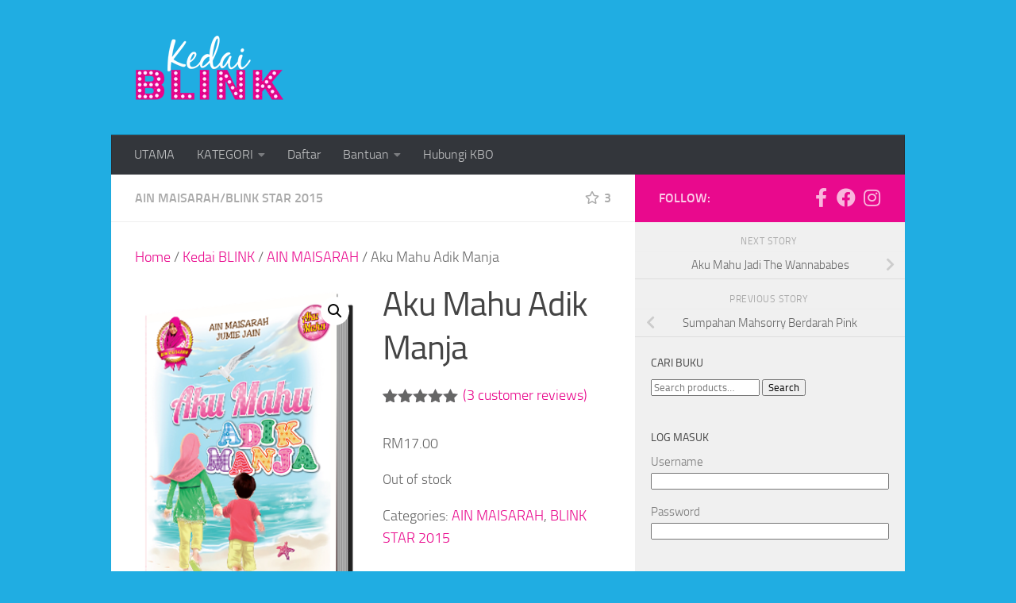

--- FILE ---
content_type: text/html; charset=UTF-8
request_url: https://kedaiblink.com/kedai/ain-maisarah/aku-mahu-adik-manja/
body_size: 29842
content:
<!DOCTYPE html>
<html class="no-js" dir="ltr" lang="en-US" prefix="og: https://ogp.me/ns#">
<head>
  <meta charset="UTF-8">
  <meta name="viewport" content="width=device-width, initial-scale=1.0">
  <link rel="profile" href="https://gmpg.org/xfn/11" />
  <link rel="pingback" href="https://kedaiblink.com/xmlrpc.php">

  <title>Aku Mahu Adik Manja | Kedai BLINK Online</title>
	<style>img:is([sizes="auto" i], [sizes^="auto," i]) { contain-intrinsic-size: 3000px 1500px }</style>
	
		<!-- All in One SEO 4.9.1 - aioseo.com -->
	<meta name="robots" content="max-image-preview:large" />
	<meta name="google-site-verification" content="6xL4oe7LbQ2K8NsTclppLi6ZMbcei650rW_NdxuupJA" />
	<link rel="canonical" href="https://kedaiblink.com/kedai/ain-maisarah/aku-mahu-adik-manja/" />
	<meta name="generator" content="All in One SEO (AIOSEO) 4.9.1" />
		<meta property="og:locale" content="en_US" />
		<meta property="og:site_name" content="Kedai BLINK Online |" />
		<meta property="og:type" content="article" />
		<meta property="og:title" content="Aku Mahu Adik Manja | Kedai BLINK Online" />
		<meta property="og:url" content="https://kedaiblink.com/kedai/ain-maisarah/aku-mahu-adik-manja/" />
		<meta property="og:image" content="https://kedaiblink.com/wp-content/uploads/2017/04/kbo_logo_vert.png" />
		<meta property="og:image:secure_url" content="https://kedaiblink.com/wp-content/uploads/2017/04/kbo_logo_vert.png" />
		<meta property="article:published_time" content="2015-05-05T12:51:07+00:00" />
		<meta property="article:modified_time" content="2025-06-13T00:29:36+00:00" />
		<meta property="article:publisher" content="https://www.facebook.com/KedaiBlinkOnline" />
		<meta name="twitter:card" content="summary" />
		<meta name="twitter:title" content="Aku Mahu Adik Manja | Kedai BLINK Online" />
		<meta name="twitter:image" content="https://kedaiblink.com/wp-content/uploads/2017/04/kbo_logo_vert.png" />
		<script type="application/ld+json" class="aioseo-schema">
			{"@context":"https:\/\/schema.org","@graph":[{"@type":"BreadcrumbList","@id":"https:\/\/kedaiblink.com\/kedai\/ain-maisarah\/aku-mahu-adik-manja\/#breadcrumblist","itemListElement":[{"@type":"ListItem","@id":"https:\/\/kedaiblink.com#listItem","position":1,"name":"Home","item":"https:\/\/kedaiblink.com","nextItem":{"@type":"ListItem","@id":"https:\/\/kedaiblink.com\/kedai\/#listItem","name":"Kedai BLINK"}},{"@type":"ListItem","@id":"https:\/\/kedaiblink.com\/kedai\/#listItem","position":2,"name":"Kedai BLINK","item":"https:\/\/kedaiblink.com\/kedai\/","nextItem":{"@type":"ListItem","@id":"https:\/\/kedaiblink.com\/kategori-produk\/ain-maisarah\/#listItem","name":"AIN MAISARAH"},"previousItem":{"@type":"ListItem","@id":"https:\/\/kedaiblink.com#listItem","name":"Home"}},{"@type":"ListItem","@id":"https:\/\/kedaiblink.com\/kategori-produk\/ain-maisarah\/#listItem","position":3,"name":"AIN MAISARAH","item":"https:\/\/kedaiblink.com\/kategori-produk\/ain-maisarah\/","nextItem":{"@type":"ListItem","@id":"https:\/\/kedaiblink.com\/kedai\/ain-maisarah\/aku-mahu-adik-manja\/#listItem","name":"Aku Mahu Adik Manja"},"previousItem":{"@type":"ListItem","@id":"https:\/\/kedaiblink.com\/kedai\/#listItem","name":"Kedai BLINK"}},{"@type":"ListItem","@id":"https:\/\/kedaiblink.com\/kedai\/ain-maisarah\/aku-mahu-adik-manja\/#listItem","position":4,"name":"Aku Mahu Adik Manja","previousItem":{"@type":"ListItem","@id":"https:\/\/kedaiblink.com\/kategori-produk\/ain-maisarah\/#listItem","name":"AIN MAISARAH"}}]},{"@type":"ItemPage","@id":"https:\/\/kedaiblink.com\/kedai\/ain-maisarah\/aku-mahu-adik-manja\/#itempage","url":"https:\/\/kedaiblink.com\/kedai\/ain-maisarah\/aku-mahu-adik-manja\/","name":"Aku Mahu Adik Manja | Kedai BLINK Online","inLanguage":"en-US","isPartOf":{"@id":"https:\/\/kedaiblink.com\/#website"},"breadcrumb":{"@id":"https:\/\/kedaiblink.com\/kedai\/ain-maisarah\/aku-mahu-adik-manja\/#breadcrumblist"},"image":{"@type":"ImageObject","url":"https:\/\/kedaiblink.com\/wp-content\/uploads\/2015\/05\/cover3D_AMAM.png","@id":"https:\/\/kedaiblink.com\/kedai\/ain-maisarah\/aku-mahu-adik-manja\/#mainImage","width":300,"height":496,"caption":"cover3D_AMAM"},"primaryImageOfPage":{"@id":"https:\/\/kedaiblink.com\/kedai\/ain-maisarah\/aku-mahu-adik-manja\/#mainImage"},"datePublished":"2015-05-05T20:51:07+08:00","dateModified":"2025-06-13T08:29:36+08:00"},{"@type":"Organization","@id":"https:\/\/kedaiblink.com\/#organization","name":"BLINK BOOK SDN BHD","description":"BLINK BOOK SDN BHD adalah sebuah syarikat kandungan kreatif yang khusus menekuni pasaran pelajar sekolah di Malaysia. Kami membawakan kandungan berkualiti yang bermanfaat dan patuh syariah kepada pasaran dalam pelbagai kaedah dan platform.","url":"https:\/\/kedaiblink.com\/","telephone":"+60178080776","logo":{"@type":"ImageObject","url":"https:\/\/kedaiblink.com\/wp-content\/uploads\/2025\/11\/apps_logo.png","@id":"https:\/\/kedaiblink.com\/kedai\/ain-maisarah\/aku-mahu-adik-manja\/#organizationLogo","width":1024,"height":1024},"image":{"@id":"https:\/\/kedaiblink.com\/kedai\/ain-maisarah\/aku-mahu-adik-manja\/#organizationLogo"},"sameAs":["https:\/\/www.facebook.com\/KedaiBlinkOnline","https:\/\/www.instagram.com\/kedaiblinkonline\/","https:\/\/www.tiktok.com\/@kedaiblink"]},{"@type":"WebSite","@id":"https:\/\/kedaiblink.com\/#website","url":"https:\/\/kedaiblink.com\/","name":"Kedai BLINK | Buku &amp; Novel Terbitan BLINK Book Sdn Bhd","alternateName":"KBO","inLanguage":"en-US","publisher":{"@id":"https:\/\/kedaiblink.com\/#organization"}}]}
		</script>
		<!-- All in One SEO -->

<link rel="dns-prefetch" href="https://kedaiblink.gumlet.com"/><script type="564a82a064ca0bc29193baef-text/javascript">document.documentElement.className = document.documentElement.className.replace("no-js","js");</script>
<script type="564a82a064ca0bc29193baef-text/javascript">window._wca = window._wca || [];</script>
<link rel='dns-prefetch' href='//cdn.jsdelivr.net' />
<link rel='dns-prefetch' href='//stats.wp.com' />
<link rel='dns-prefetch' href='//secure.gravatar.com' />
<link rel='dns-prefetch' href='//v0.wordpress.com' />
<link rel='preconnect' href='//c0.wp.com' />
<link rel="alternate" type="application/rss+xml" title="Kedai BLINK Online &raquo; Feed" href="https://kedaiblink.com/feed/" />
<link rel="alternate" type="application/rss+xml" title="Kedai BLINK Online &raquo; Comments Feed" href="https://kedaiblink.com/comments/feed/" />
<link rel="alternate" type="application/rss+xml" title="Kedai BLINK Online &raquo; Aku Mahu Adik Manja Comments Feed" href="https://kedaiblink.com/kedai/ain-maisarah/aku-mahu-adik-manja/feed/" />
<script type="564a82a064ca0bc29193baef-text/javascript">
window._wpemojiSettings = {"baseUrl":"https:\/\/s.w.org\/images\/core\/emoji\/16.0.1\/72x72\/","ext":".png","svgUrl":"https:\/\/s.w.org\/images\/core\/emoji\/16.0.1\/svg\/","svgExt":".svg","source":{"concatemoji":"https:\/\/kedaiblink.com\/wp-includes\/js\/wp-emoji-release.min.js?ver=6.8.3"}};
/*! This file is auto-generated */
!function(s,n){var o,i,e;function c(e){try{var t={supportTests:e,timestamp:(new Date).valueOf()};sessionStorage.setItem(o,JSON.stringify(t))}catch(e){}}function p(e,t,n){e.clearRect(0,0,e.canvas.width,e.canvas.height),e.fillText(t,0,0);var t=new Uint32Array(e.getImageData(0,0,e.canvas.width,e.canvas.height).data),a=(e.clearRect(0,0,e.canvas.width,e.canvas.height),e.fillText(n,0,0),new Uint32Array(e.getImageData(0,0,e.canvas.width,e.canvas.height).data));return t.every(function(e,t){return e===a[t]})}function u(e,t){e.clearRect(0,0,e.canvas.width,e.canvas.height),e.fillText(t,0,0);for(var n=e.getImageData(16,16,1,1),a=0;a<n.data.length;a++)if(0!==n.data[a])return!1;return!0}function f(e,t,n,a){switch(t){case"flag":return n(e,"\ud83c\udff3\ufe0f\u200d\u26a7\ufe0f","\ud83c\udff3\ufe0f\u200b\u26a7\ufe0f")?!1:!n(e,"\ud83c\udde8\ud83c\uddf6","\ud83c\udde8\u200b\ud83c\uddf6")&&!n(e,"\ud83c\udff4\udb40\udc67\udb40\udc62\udb40\udc65\udb40\udc6e\udb40\udc67\udb40\udc7f","\ud83c\udff4\u200b\udb40\udc67\u200b\udb40\udc62\u200b\udb40\udc65\u200b\udb40\udc6e\u200b\udb40\udc67\u200b\udb40\udc7f");case"emoji":return!a(e,"\ud83e\udedf")}return!1}function g(e,t,n,a){var r="undefined"!=typeof WorkerGlobalScope&&self instanceof WorkerGlobalScope?new OffscreenCanvas(300,150):s.createElement("canvas"),o=r.getContext("2d",{willReadFrequently:!0}),i=(o.textBaseline="top",o.font="600 32px Arial",{});return e.forEach(function(e){i[e]=t(o,e,n,a)}),i}function t(e){var t=s.createElement("script");t.src=e,t.defer=!0,s.head.appendChild(t)}"undefined"!=typeof Promise&&(o="wpEmojiSettingsSupports",i=["flag","emoji"],n.supports={everything:!0,everythingExceptFlag:!0},e=new Promise(function(e){s.addEventListener("DOMContentLoaded",e,{once:!0})}),new Promise(function(t){var n=function(){try{var e=JSON.parse(sessionStorage.getItem(o));if("object"==typeof e&&"number"==typeof e.timestamp&&(new Date).valueOf()<e.timestamp+604800&&"object"==typeof e.supportTests)return e.supportTests}catch(e){}return null}();if(!n){if("undefined"!=typeof Worker&&"undefined"!=typeof OffscreenCanvas&&"undefined"!=typeof URL&&URL.createObjectURL&&"undefined"!=typeof Blob)try{var e="postMessage("+g.toString()+"("+[JSON.stringify(i),f.toString(),p.toString(),u.toString()].join(",")+"));",a=new Blob([e],{type:"text/javascript"}),r=new Worker(URL.createObjectURL(a),{name:"wpTestEmojiSupports"});return void(r.onmessage=function(e){c(n=e.data),r.terminate(),t(n)})}catch(e){}c(n=g(i,f,p,u))}t(n)}).then(function(e){for(var t in e)n.supports[t]=e[t],n.supports.everything=n.supports.everything&&n.supports[t],"flag"!==t&&(n.supports.everythingExceptFlag=n.supports.everythingExceptFlag&&n.supports[t]);n.supports.everythingExceptFlag=n.supports.everythingExceptFlag&&!n.supports.flag,n.DOMReady=!1,n.readyCallback=function(){n.DOMReady=!0}}).then(function(){return e}).then(function(){var e;n.supports.everything||(n.readyCallback(),(e=n.source||{}).concatemoji?t(e.concatemoji):e.wpemoji&&e.twemoji&&(t(e.twemoji),t(e.wpemoji)))}))}((window,document),window._wpemojiSettings);
</script>
<link rel='stylesheet' id='jetpack_related-posts-css' href='https://c0.wp.com/p/jetpack/15.2/modules/related-posts/related-posts.css' media='all' />
<style id='wp-emoji-styles-inline-css'>

	img.wp-smiley, img.emoji {
		display: inline !important;
		border: none !important;
		box-shadow: none !important;
		height: 1em !important;
		width: 1em !important;
		margin: 0 0.07em !important;
		vertical-align: -0.1em !important;
		background: none !important;
		padding: 0 !important;
	}
</style>
<link rel='stylesheet' id='wp-block-library-css' href='https://c0.wp.com/c/6.8.3/wp-includes/css/dist/block-library/style.min.css' media='all' />
<style id='classic-theme-styles-inline-css'>
/*! This file is auto-generated */
.wp-block-button__link{color:#fff;background-color:#32373c;border-radius:9999px;box-shadow:none;text-decoration:none;padding:calc(.667em + 2px) calc(1.333em + 2px);font-size:1.125em}.wp-block-file__button{background:#32373c;color:#fff;text-decoration:none}
</style>
<link rel='stylesheet' id='aioseo/css/src/vue/standalone/blocks/table-of-contents/global.scss-css' href='https://kedaiblink.com/wp-content/plugins/all-in-one-seo-pack/dist/Lite/assets/css/table-of-contents/global.e90f6d47.css?ver=4.9.1' media='all' />
<link rel='stylesheet' id='mediaelement-css' href='https://c0.wp.com/c/6.8.3/wp-includes/js/mediaelement/mediaelementplayer-legacy.min.css' media='all' />
<link rel='stylesheet' id='wp-mediaelement-css' href='https://c0.wp.com/c/6.8.3/wp-includes/js/mediaelement/wp-mediaelement.min.css' media='all' />
<style id='jetpack-sharing-buttons-style-inline-css'>
.jetpack-sharing-buttons__services-list{display:flex;flex-direction:row;flex-wrap:wrap;gap:0;list-style-type:none;margin:5px;padding:0}.jetpack-sharing-buttons__services-list.has-small-icon-size{font-size:12px}.jetpack-sharing-buttons__services-list.has-normal-icon-size{font-size:16px}.jetpack-sharing-buttons__services-list.has-large-icon-size{font-size:24px}.jetpack-sharing-buttons__services-list.has-huge-icon-size{font-size:36px}@media print{.jetpack-sharing-buttons__services-list{display:none!important}}.editor-styles-wrapper .wp-block-jetpack-sharing-buttons{gap:0;padding-inline-start:0}ul.jetpack-sharing-buttons__services-list.has-background{padding:1.25em 2.375em}
</style>
<style id='global-styles-inline-css'>
:root{--wp--preset--aspect-ratio--square: 1;--wp--preset--aspect-ratio--4-3: 4/3;--wp--preset--aspect-ratio--3-4: 3/4;--wp--preset--aspect-ratio--3-2: 3/2;--wp--preset--aspect-ratio--2-3: 2/3;--wp--preset--aspect-ratio--16-9: 16/9;--wp--preset--aspect-ratio--9-16: 9/16;--wp--preset--color--black: #000000;--wp--preset--color--cyan-bluish-gray: #abb8c3;--wp--preset--color--white: #ffffff;--wp--preset--color--pale-pink: #f78da7;--wp--preset--color--vivid-red: #cf2e2e;--wp--preset--color--luminous-vivid-orange: #ff6900;--wp--preset--color--luminous-vivid-amber: #fcb900;--wp--preset--color--light-green-cyan: #7bdcb5;--wp--preset--color--vivid-green-cyan: #00d084;--wp--preset--color--pale-cyan-blue: #8ed1fc;--wp--preset--color--vivid-cyan-blue: #0693e3;--wp--preset--color--vivid-purple: #9b51e0;--wp--preset--gradient--vivid-cyan-blue-to-vivid-purple: linear-gradient(135deg,rgba(6,147,227,1) 0%,rgb(155,81,224) 100%);--wp--preset--gradient--light-green-cyan-to-vivid-green-cyan: linear-gradient(135deg,rgb(122,220,180) 0%,rgb(0,208,130) 100%);--wp--preset--gradient--luminous-vivid-amber-to-luminous-vivid-orange: linear-gradient(135deg,rgba(252,185,0,1) 0%,rgba(255,105,0,1) 100%);--wp--preset--gradient--luminous-vivid-orange-to-vivid-red: linear-gradient(135deg,rgba(255,105,0,1) 0%,rgb(207,46,46) 100%);--wp--preset--gradient--very-light-gray-to-cyan-bluish-gray: linear-gradient(135deg,rgb(238,238,238) 0%,rgb(169,184,195) 100%);--wp--preset--gradient--cool-to-warm-spectrum: linear-gradient(135deg,rgb(74,234,220) 0%,rgb(151,120,209) 20%,rgb(207,42,186) 40%,rgb(238,44,130) 60%,rgb(251,105,98) 80%,rgb(254,248,76) 100%);--wp--preset--gradient--blush-light-purple: linear-gradient(135deg,rgb(255,206,236) 0%,rgb(152,150,240) 100%);--wp--preset--gradient--blush-bordeaux: linear-gradient(135deg,rgb(254,205,165) 0%,rgb(254,45,45) 50%,rgb(107,0,62) 100%);--wp--preset--gradient--luminous-dusk: linear-gradient(135deg,rgb(255,203,112) 0%,rgb(199,81,192) 50%,rgb(65,88,208) 100%);--wp--preset--gradient--pale-ocean: linear-gradient(135deg,rgb(255,245,203) 0%,rgb(182,227,212) 50%,rgb(51,167,181) 100%);--wp--preset--gradient--electric-grass: linear-gradient(135deg,rgb(202,248,128) 0%,rgb(113,206,126) 100%);--wp--preset--gradient--midnight: linear-gradient(135deg,rgb(2,3,129) 0%,rgb(40,116,252) 100%);--wp--preset--font-size--small: 13px;--wp--preset--font-size--medium: 20px;--wp--preset--font-size--large: 36px;--wp--preset--font-size--x-large: 42px;--wp--preset--spacing--20: 0.44rem;--wp--preset--spacing--30: 0.67rem;--wp--preset--spacing--40: 1rem;--wp--preset--spacing--50: 1.5rem;--wp--preset--spacing--60: 2.25rem;--wp--preset--spacing--70: 3.38rem;--wp--preset--spacing--80: 5.06rem;--wp--preset--shadow--natural: 6px 6px 9px rgba(0, 0, 0, 0.2);--wp--preset--shadow--deep: 12px 12px 50px rgba(0, 0, 0, 0.4);--wp--preset--shadow--sharp: 6px 6px 0px rgba(0, 0, 0, 0.2);--wp--preset--shadow--outlined: 6px 6px 0px -3px rgba(255, 255, 255, 1), 6px 6px rgba(0, 0, 0, 1);--wp--preset--shadow--crisp: 6px 6px 0px rgba(0, 0, 0, 1);}:where(.is-layout-flex){gap: 0.5em;}:where(.is-layout-grid){gap: 0.5em;}body .is-layout-flex{display: flex;}.is-layout-flex{flex-wrap: wrap;align-items: center;}.is-layout-flex > :is(*, div){margin: 0;}body .is-layout-grid{display: grid;}.is-layout-grid > :is(*, div){margin: 0;}:where(.wp-block-columns.is-layout-flex){gap: 2em;}:where(.wp-block-columns.is-layout-grid){gap: 2em;}:where(.wp-block-post-template.is-layout-flex){gap: 1.25em;}:where(.wp-block-post-template.is-layout-grid){gap: 1.25em;}.has-black-color{color: var(--wp--preset--color--black) !important;}.has-cyan-bluish-gray-color{color: var(--wp--preset--color--cyan-bluish-gray) !important;}.has-white-color{color: var(--wp--preset--color--white) !important;}.has-pale-pink-color{color: var(--wp--preset--color--pale-pink) !important;}.has-vivid-red-color{color: var(--wp--preset--color--vivid-red) !important;}.has-luminous-vivid-orange-color{color: var(--wp--preset--color--luminous-vivid-orange) !important;}.has-luminous-vivid-amber-color{color: var(--wp--preset--color--luminous-vivid-amber) !important;}.has-light-green-cyan-color{color: var(--wp--preset--color--light-green-cyan) !important;}.has-vivid-green-cyan-color{color: var(--wp--preset--color--vivid-green-cyan) !important;}.has-pale-cyan-blue-color{color: var(--wp--preset--color--pale-cyan-blue) !important;}.has-vivid-cyan-blue-color{color: var(--wp--preset--color--vivid-cyan-blue) !important;}.has-vivid-purple-color{color: var(--wp--preset--color--vivid-purple) !important;}.has-black-background-color{background-color: var(--wp--preset--color--black) !important;}.has-cyan-bluish-gray-background-color{background-color: var(--wp--preset--color--cyan-bluish-gray) !important;}.has-white-background-color{background-color: var(--wp--preset--color--white) !important;}.has-pale-pink-background-color{background-color: var(--wp--preset--color--pale-pink) !important;}.has-vivid-red-background-color{background-color: var(--wp--preset--color--vivid-red) !important;}.has-luminous-vivid-orange-background-color{background-color: var(--wp--preset--color--luminous-vivid-orange) !important;}.has-luminous-vivid-amber-background-color{background-color: var(--wp--preset--color--luminous-vivid-amber) !important;}.has-light-green-cyan-background-color{background-color: var(--wp--preset--color--light-green-cyan) !important;}.has-vivid-green-cyan-background-color{background-color: var(--wp--preset--color--vivid-green-cyan) !important;}.has-pale-cyan-blue-background-color{background-color: var(--wp--preset--color--pale-cyan-blue) !important;}.has-vivid-cyan-blue-background-color{background-color: var(--wp--preset--color--vivid-cyan-blue) !important;}.has-vivid-purple-background-color{background-color: var(--wp--preset--color--vivid-purple) !important;}.has-black-border-color{border-color: var(--wp--preset--color--black) !important;}.has-cyan-bluish-gray-border-color{border-color: var(--wp--preset--color--cyan-bluish-gray) !important;}.has-white-border-color{border-color: var(--wp--preset--color--white) !important;}.has-pale-pink-border-color{border-color: var(--wp--preset--color--pale-pink) !important;}.has-vivid-red-border-color{border-color: var(--wp--preset--color--vivid-red) !important;}.has-luminous-vivid-orange-border-color{border-color: var(--wp--preset--color--luminous-vivid-orange) !important;}.has-luminous-vivid-amber-border-color{border-color: var(--wp--preset--color--luminous-vivid-amber) !important;}.has-light-green-cyan-border-color{border-color: var(--wp--preset--color--light-green-cyan) !important;}.has-vivid-green-cyan-border-color{border-color: var(--wp--preset--color--vivid-green-cyan) !important;}.has-pale-cyan-blue-border-color{border-color: var(--wp--preset--color--pale-cyan-blue) !important;}.has-vivid-cyan-blue-border-color{border-color: var(--wp--preset--color--vivid-cyan-blue) !important;}.has-vivid-purple-border-color{border-color: var(--wp--preset--color--vivid-purple) !important;}.has-vivid-cyan-blue-to-vivid-purple-gradient-background{background: var(--wp--preset--gradient--vivid-cyan-blue-to-vivid-purple) !important;}.has-light-green-cyan-to-vivid-green-cyan-gradient-background{background: var(--wp--preset--gradient--light-green-cyan-to-vivid-green-cyan) !important;}.has-luminous-vivid-amber-to-luminous-vivid-orange-gradient-background{background: var(--wp--preset--gradient--luminous-vivid-amber-to-luminous-vivid-orange) !important;}.has-luminous-vivid-orange-to-vivid-red-gradient-background{background: var(--wp--preset--gradient--luminous-vivid-orange-to-vivid-red) !important;}.has-very-light-gray-to-cyan-bluish-gray-gradient-background{background: var(--wp--preset--gradient--very-light-gray-to-cyan-bluish-gray) !important;}.has-cool-to-warm-spectrum-gradient-background{background: var(--wp--preset--gradient--cool-to-warm-spectrum) !important;}.has-blush-light-purple-gradient-background{background: var(--wp--preset--gradient--blush-light-purple) !important;}.has-blush-bordeaux-gradient-background{background: var(--wp--preset--gradient--blush-bordeaux) !important;}.has-luminous-dusk-gradient-background{background: var(--wp--preset--gradient--luminous-dusk) !important;}.has-pale-ocean-gradient-background{background: var(--wp--preset--gradient--pale-ocean) !important;}.has-electric-grass-gradient-background{background: var(--wp--preset--gradient--electric-grass) !important;}.has-midnight-gradient-background{background: var(--wp--preset--gradient--midnight) !important;}.has-small-font-size{font-size: var(--wp--preset--font-size--small) !important;}.has-medium-font-size{font-size: var(--wp--preset--font-size--medium) !important;}.has-large-font-size{font-size: var(--wp--preset--font-size--large) !important;}.has-x-large-font-size{font-size: var(--wp--preset--font-size--x-large) !important;}
:where(.wp-block-post-template.is-layout-flex){gap: 1.25em;}:where(.wp-block-post-template.is-layout-grid){gap: 1.25em;}
:where(.wp-block-columns.is-layout-flex){gap: 2em;}:where(.wp-block-columns.is-layout-grid){gap: 2em;}
:root :where(.wp-block-pullquote){font-size: 1.5em;line-height: 1.6;}
</style>
<link rel='stylesheet' id='contact-form-7-css' href='https://kedaiblink.com/wp-content/plugins/contact-form-7/includes/css/styles.css?ver=6.1.4' media='all' />
<link rel='stylesheet' id='widgetopts-styles-css' href='https://kedaiblink.com/wp-content/plugins/widget-options/assets/css/widget-options.css?ver=4.1.3' media='all' />
<link rel='stylesheet' id='woo-stickers-by-webline-css' href='https://kedaiblink.com/wp-content/plugins/woo-stickers-by-webline/public/css/woo-stickers-by-webline-public.css?ver=1.2.8' media='all' />
<link rel='stylesheet' id='follow-up-emails-css' href='https://kedaiblink.com/wp-content/plugins/woocommerce-follow-up-emails/templates/followups.css?ver=4.9.29' media='all' />
<link rel='stylesheet' id='photoswipe-css' href='https://c0.wp.com/p/woocommerce/10.3.6/assets/css/photoswipe/photoswipe.min.css' media='all' />
<link rel='stylesheet' id='photoswipe-default-skin-css' href='https://c0.wp.com/p/woocommerce/10.3.6/assets/css/photoswipe/default-skin/default-skin.min.css' media='all' />
<link rel='stylesheet' id='woocommerce-layout-css' href='https://c0.wp.com/p/woocommerce/10.3.6/assets/css/woocommerce-layout.css' media='all' />
<style id='woocommerce-layout-inline-css'>

	.infinite-scroll .woocommerce-pagination {
		display: none;
	}
</style>
<link rel='stylesheet' id='woocommerce-smallscreen-css' href='https://c0.wp.com/p/woocommerce/10.3.6/assets/css/woocommerce-smallscreen.css' media='only screen and (max-width: 768px)' />
<link rel='stylesheet' id='woocommerce-general-css' href='https://c0.wp.com/p/woocommerce/10.3.6/assets/css/woocommerce.css' media='all' />
<style id='woocommerce-inline-inline-css'>
.woocommerce form .form-row .required { visibility: visible; }
</style>
<link rel='stylesheet' id='brands-styles-css' href='https://c0.wp.com/p/woocommerce/10.3.6/assets/css/brands.css' media='all' />
<link rel='stylesheet' id='wcipi_setting_intlTelInput-css' href='https://kedaiblink.com/wp-content/plugins/wcipi-plugin/css/wcipi-intlTelInput.min.css?ver=2.1.3' media='all' />
<link rel='stylesheet' id='wcipi_setting_intlTelInputMainCss-css' href='https://kedaiblink.com/wp-content/plugins/wcipi-plugin/css/wcipi-styles.css?ver=2.1.3' media='all' />
<link rel='stylesheet' id='sidebar-login-css' href='https://kedaiblink.com/wp-content/plugins/sidebar-login/build/sidebar-login.css?ver=1603155909' media='all' />
<link rel='stylesheet' id='hueman-main-style-css' href='https://kedaiblink.com/wp-content/themes/hueman/assets/front/css/main.css?ver=3.7.27' media='all' />
<style id='hueman-main-style-inline-css'>
body { font-size:1.00rem; }
@media only screen and (min-width: 720px) {
        .nav > li { font-size:1.00rem; }
      }
.boxed #wrapper, .container-inner { max-width: 1000px; }
@media only screen and (min-width: 720px) {
                .boxed .desktop-sticky {
                  width: 1000px;
                }
              }
.sidebar .widget { padding-left: 20px; padding-right: 20px; padding-top: 20px; }
::selection { background-color: #e9098d; }
::-moz-selection { background-color: #e9098d; }
a,
a>span.hu-external::after,
.themeform label .required,
#flexslider-featured .flex-direction-nav .flex-next:hover,
#flexslider-featured .flex-direction-nav .flex-prev:hover,
.post-hover:hover .post-title a,
.post-title a:hover,
.sidebar.s1 .post-nav li a:hover i,
.content .post-nav li a:hover i,
.post-related a:hover,
.sidebar.s1 .widget_rss ul li a,
#footer .widget_rss ul li a,
.sidebar.s1 .widget_calendar a,
#footer .widget_calendar a,
.sidebar.s1 .alx-tab .tab-item-category a,
.sidebar.s1 .alx-posts .post-item-category a,
.sidebar.s1 .alx-tab li:hover .tab-item-title a,
.sidebar.s1 .alx-tab li:hover .tab-item-comment a,
.sidebar.s1 .alx-posts li:hover .post-item-title a,
#footer .alx-tab .tab-item-category a,
#footer .alx-posts .post-item-category a,
#footer .alx-tab li:hover .tab-item-title a,
#footer .alx-tab li:hover .tab-item-comment a,
#footer .alx-posts li:hover .post-item-title a,
.comment-tabs li.active a,
.comment-awaiting-moderation,
.child-menu a:hover,
.child-menu .current_page_item > a,
.wp-pagenavi a,
.entry.woocommerce div.product .woocommerce-tabs ul.tabs li.active a{ color: #e9098d; }

input[type="submit"],
.themeform button[type="submit"],
.sidebar.s1 .sidebar-top,
.sidebar.s1 .sidebar-toggle,
#flexslider-featured .flex-control-nav li a.flex-active,
.post-tags a:hover,
.sidebar.s1 .widget_calendar caption,
#footer .widget_calendar caption,
.author-bio .bio-avatar:after,
.commentlist li.bypostauthor > .comment-body:after,
.commentlist li.comment-author-admin > .comment-body:after,
.themeform .woocommerce #respond input#submit.alt,
.themeform .woocommerce a.button.alt,
.themeform .woocommerce button.button.alt,
.themeform .woocommerce input.button.alt{ background-color: #e9098d; }

.post-format .format-container { border-color: #e9098d; }
.sidebar.s1 .alx-tabs-nav li.active a,
#footer .alx-tabs-nav li.active a,
.comment-tabs li.active a,
.wp-pagenavi a:hover,
.wp-pagenavi a:active,
.wp-pagenavi span.current,
.entry.woocommerce div.product .woocommerce-tabs ul.tabs li.active a{ border-bottom-color: #e9098d!important; }

.sidebar.s2 .post-nav li a:hover i,
.sidebar.s2 .widget_rss ul li a,
.sidebar.s2 .widget_calendar a,
.sidebar.s2 .alx-tab .tab-item-category a,
.sidebar.s2 .alx-posts .post-item-category a,
.sidebar.s2 .alx-tab li:hover .tab-item-title a,
.sidebar.s2 .alx-tab li:hover .tab-item-comment a,
.sidebar.s2 .alx-posts li:hover .post-item-title a { color: #20ade2; }

.sidebar.s2 .sidebar-top,
.sidebar.s2 .sidebar-toggle,
.post-comments,
.jp-play-bar,
.jp-volume-bar-value,
.sidebar.s2 .widget_calendar caption,
.themeform .woocommerce #respond input#submit,
.themeform .woocommerce a.button,
.themeform .woocommerce button.button,
.themeform .woocommerce input.button{ background-color: #20ade2; }

.sidebar.s2 .alx-tabs-nav li.active a { border-bottom-color: #20ade2; }
.post-comments::before { border-right-color: #20ade2; }
      
.search-expand,
              #nav-topbar.nav-container { background-color: #26272b}
@media only screen and (min-width: 720px) {
                #nav-topbar .nav ul { background-color: #26272b; }
              }
.is-scrolled #header .nav-container.desktop-sticky,
              .is-scrolled #header .search-expand { background-color: #26272b; background-color: rgba(38,39,43,0.90) }
.is-scrolled .topbar-transparent #nav-topbar.desktop-sticky .nav ul { background-color: #26272b; background-color: rgba(38,39,43,0.95) }
#header { background-color: #33363b; }
@media only screen and (min-width: 720px) {
  #nav-header .nav ul { background-color: #33363b; }
}
        
#header #nav-mobile { background-color: #33363b; }
.is-scrolled #header #nav-mobile { background-color: #33363b; background-color: rgba(51,54,59,0.90) }
#nav-header.nav-container, #main-header-search .search-expand { background-color: #33363b; }
@media only screen and (min-width: 720px) {
  #nav-header .nav ul { background-color: #33363b; }
}
        
.site-title a img { max-height: 90px; }
body { background-color: #20ade2; }
</style>
<link rel='stylesheet' id='hueman-font-awesome-css' href='https://kedaiblink.com/wp-content/themes/hueman/assets/front/css/dev-font-awesome.css?ver=3.7.27' media='all' />
<link rel='stylesheet' id='newsletter-css' href='https://kedaiblink.com/wp-content/plugins/newsletter/style.css?ver=9.0.9' media='all' />
<link rel='stylesheet' id='tablepress-default-css' href='https://kedaiblink.com/wp-content/plugins/tablepress/css/build/default.css?ver=3.2.5' media='all' />
<script type="564a82a064ca0bc29193baef-text/javascript">ajaxurl='https://kedaiblink.com/wp-admin/admin-ajax.php';pf_nonce='1971d3a5c8';</script><script type="564a82a064ca0bc29193baef-text/javascript">
            window._nslDOMReady = (function () {
                const executedCallbacks = new Set();
            
                return function (callback) {
                    /**
                    * Third parties might dispatch DOMContentLoaded events, so we need to ensure that we only run our callback once!
                    */
                    if (executedCallbacks.has(callback)) return;
            
                    const wrappedCallback = function () {
                        if (executedCallbacks.has(callback)) return;
                        executedCallbacks.add(callback);
                        callback();
                    };
            
                    if (document.readyState === "complete" || document.readyState === "interactive") {
                        wrappedCallback();
                    } else {
                        document.addEventListener("DOMContentLoaded", wrappedCallback);
                    }
                };
            })();
        </script><!--n2css--><!--n2js--><script src="https://c0.wp.com/c/6.8.3/wp-includes/js/jquery/jquery.min.js" id="jquery-core-js" type="564a82a064ca0bc29193baef-text/javascript"></script>
<script src="https://c0.wp.com/c/6.8.3/wp-includes/js/jquery/jquery-migrate.min.js" id="jquery-migrate-js" type="564a82a064ca0bc29193baef-text/javascript"></script>
<script id="jetpack_related-posts-js-extra" type="564a82a064ca0bc29193baef-text/javascript">
var related_posts_js_options = {"post_heading":"h4"};
</script>
<script src="https://c0.wp.com/p/jetpack/15.2/_inc/build/related-posts/related-posts.min.js" id="jetpack_related-posts-js" type="564a82a064ca0bc29193baef-text/javascript"></script>
<script id="gumlet-script-async-js-extra" type="564a82a064ca0bc29193baef-text/javascript">
var gumlet_wp_config = {"gumlet_host":"kedaiblink.gumlet.com","current_host":"kedaiblink.com","lazy_load":"1","width_from_img":"1","width_from_flex":"0","min_width":"","auto_compress":"1","auto_webp":"0","quality":"80"};
</script>
<script async src="https://cdn.jsdelivr.net/npm/gumlet.js@2.2/dist/gumlet.min.js?ver=6.8.3" id="gumlet-script-async-js" type="564a82a064ca0bc29193baef-text/javascript"></script>
<script src="https://kedaiblink.com/wp-content/plugins/woo-stickers-by-webline/public/js/woo-stickers-by-webline-public.js?ver=1.2.8" id="woo-stickers-by-webline-js" type="564a82a064ca0bc29193baef-text/javascript"></script>
<script id="fue-account-subscriptions-js-extra" type="564a82a064ca0bc29193baef-text/javascript">
var FUE = {"ajaxurl":"https:\/\/kedaiblink.com\/wp-admin\/admin-ajax.php","ajax_loader":"https:\/\/kedaiblink.com\/wp-content\/plugins\/woocommerce-follow-up-emails\/templates\/images\/ajax-loader.gif"};
</script>
<script src="https://kedaiblink.com/wp-content/plugins/woocommerce-follow-up-emails/templates/js/fue-account-subscriptions.js?ver=4.9.29" id="fue-account-subscriptions-js" type="564a82a064ca0bc29193baef-text/javascript"></script>
<script src="https://c0.wp.com/p/woocommerce/10.3.6/assets/js/zoom/jquery.zoom.min.js" id="wc-zoom-js" defer data-wp-strategy="defer" type="564a82a064ca0bc29193baef-text/javascript"></script>
<script src="https://c0.wp.com/p/woocommerce/10.3.6/assets/js/flexslider/jquery.flexslider.min.js" id="wc-flexslider-js" defer data-wp-strategy="defer" type="564a82a064ca0bc29193baef-text/javascript"></script>
<script src="https://c0.wp.com/p/woocommerce/10.3.6/assets/js/photoswipe/photoswipe.min.js" id="wc-photoswipe-js" defer data-wp-strategy="defer" type="564a82a064ca0bc29193baef-text/javascript"></script>
<script src="https://c0.wp.com/p/woocommerce/10.3.6/assets/js/photoswipe/photoswipe-ui-default.min.js" id="wc-photoswipe-ui-default-js" defer data-wp-strategy="defer" type="564a82a064ca0bc29193baef-text/javascript"></script>
<script id="wc-single-product-js-extra" type="564a82a064ca0bc29193baef-text/javascript">
var wc_single_product_params = {"i18n_required_rating_text":"Please select a rating","i18n_rating_options":["1 of 5 stars","2 of 5 stars","3 of 5 stars","4 of 5 stars","5 of 5 stars"],"i18n_product_gallery_trigger_text":"View full-screen image gallery","review_rating_required":"yes","flexslider":{"rtl":false,"animation":"slide","smoothHeight":true,"directionNav":false,"controlNav":"thumbnails","slideshow":false,"animationSpeed":500,"animationLoop":false,"allowOneSlide":false},"zoom_enabled":"1","zoom_options":[],"photoswipe_enabled":"1","photoswipe_options":{"shareEl":false,"closeOnScroll":false,"history":false,"hideAnimationDuration":0,"showAnimationDuration":0},"flexslider_enabled":"1"};
</script>
<script src="https://c0.wp.com/p/woocommerce/10.3.6/assets/js/frontend/single-product.min.js" id="wc-single-product-js" defer data-wp-strategy="defer" type="564a82a064ca0bc29193baef-text/javascript"></script>
<script src="https://c0.wp.com/p/woocommerce/10.3.6/assets/js/jquery-blockui/jquery.blockUI.min.js" id="wc-jquery-blockui-js" defer data-wp-strategy="defer" type="564a82a064ca0bc29193baef-text/javascript"></script>
<script src="https://c0.wp.com/p/woocommerce/10.3.6/assets/js/js-cookie/js.cookie.min.js" id="wc-js-cookie-js" defer data-wp-strategy="defer" type="564a82a064ca0bc29193baef-text/javascript"></script>
<script id="woocommerce-js-extra" type="564a82a064ca0bc29193baef-text/javascript">
var woocommerce_params = {"ajax_url":"\/wp-admin\/admin-ajax.php","wc_ajax_url":"\/?wc-ajax=%%endpoint%%","i18n_password_show":"Show password","i18n_password_hide":"Hide password"};
</script>
<script src="https://c0.wp.com/p/woocommerce/10.3.6/assets/js/frontend/woocommerce.min.js" id="woocommerce-js" defer data-wp-strategy="defer" type="564a82a064ca0bc29193baef-text/javascript"></script>
<script src="https://stats.wp.com/s-202549.js" id="woocommerce-analytics-js" defer data-wp-strategy="defer" type="564a82a064ca0bc29193baef-text/javascript"></script>
<link rel="https://api.w.org/" href="https://kedaiblink.com/wp-json/" /><link rel="alternate" title="JSON" type="application/json" href="https://kedaiblink.com/wp-json/wp/v2/product/5082" /><link rel="EditURI" type="application/rsd+xml" title="RSD" href="https://kedaiblink.com/xmlrpc.php?rsd" />
<link rel="alternate" title="oEmbed (JSON)" type="application/json+oembed" href="https://kedaiblink.com/wp-json/oembed/1.0/embed?url=https%3A%2F%2Fkedaiblink.com%2Fkedai%2Fain-maisarah%2Faku-mahu-adik-manja%2F" />
<link rel="alternate" title="oEmbed (XML)" type="text/xml+oembed" href="https://kedaiblink.com/wp-json/oembed/1.0/embed?url=https%3A%2F%2Fkedaiblink.com%2Fkedai%2Fain-maisarah%2Faku-mahu-adik-manja%2F&#038;format=xml" />
	<style>img#wpstats{display:none}</style>
		    <link rel="preload" as="font" type="font/woff2" href="https://kedaiblink.com/wp-content/themes/hueman/assets/front/webfonts/fa-brands-400.woff2?v=5.15.2" crossorigin="anonymous"/>
    <link rel="preload" as="font" type="font/woff2" href="https://kedaiblink.com/wp-content/themes/hueman/assets/front/webfonts/fa-regular-400.woff2?v=5.15.2" crossorigin="anonymous"/>
    <link rel="preload" as="font" type="font/woff2" href="https://kedaiblink.com/wp-content/themes/hueman/assets/front/webfonts/fa-solid-900.woff2?v=5.15.2" crossorigin="anonymous"/>
  <link rel="preload" as="font" type="font/woff" href="https://kedaiblink.com/wp-content/themes/hueman/assets/front/fonts/titillium-light-webfont.woff" crossorigin="anonymous"/>
<link rel="preload" as="font" type="font/woff" href="https://kedaiblink.com/wp-content/themes/hueman/assets/front/fonts/titillium-lightitalic-webfont.woff" crossorigin="anonymous"/>
<link rel="preload" as="font" type="font/woff" href="https://kedaiblink.com/wp-content/themes/hueman/assets/front/fonts/titillium-regular-webfont.woff" crossorigin="anonymous"/>
<link rel="preload" as="font" type="font/woff" href="https://kedaiblink.com/wp-content/themes/hueman/assets/front/fonts/titillium-regularitalic-webfont.woff" crossorigin="anonymous"/>
<link rel="preload" as="font" type="font/woff" href="https://kedaiblink.com/wp-content/themes/hueman/assets/front/fonts/titillium-semibold-webfont.woff" crossorigin="anonymous"/>
<style>
  /*  base : fonts
/* ------------------------------------ */
body { font-family: "Titillium", Arial, sans-serif; }
@font-face {
  font-family: 'Titillium';
  src: url('https://kedaiblink.com/wp-content/themes/hueman/assets/front/fonts/titillium-light-webfont.eot');
  src: url('https://kedaiblink.com/wp-content/themes/hueman/assets/front/fonts/titillium-light-webfont.svg#titillium-light-webfont') format('svg'),
     url('https://kedaiblink.com/wp-content/themes/hueman/assets/front/fonts/titillium-light-webfont.eot?#iefix') format('embedded-opentype'),
     url('https://kedaiblink.com/wp-content/themes/hueman/assets/front/fonts/titillium-light-webfont.woff') format('woff'),
     url('https://kedaiblink.com/wp-content/themes/hueman/assets/front/fonts/titillium-light-webfont.ttf') format('truetype');
  font-weight: 300;
  font-style: normal;
}
@font-face {
  font-family: 'Titillium';
  src: url('https://kedaiblink.com/wp-content/themes/hueman/assets/front/fonts/titillium-lightitalic-webfont.eot');
  src: url('https://kedaiblink.com/wp-content/themes/hueman/assets/front/fonts/titillium-lightitalic-webfont.svg#titillium-lightitalic-webfont') format('svg'),
     url('https://kedaiblink.com/wp-content/themes/hueman/assets/front/fonts/titillium-lightitalic-webfont.eot?#iefix') format('embedded-opentype'),
     url('https://kedaiblink.com/wp-content/themes/hueman/assets/front/fonts/titillium-lightitalic-webfont.woff') format('woff'),
     url('https://kedaiblink.com/wp-content/themes/hueman/assets/front/fonts/titillium-lightitalic-webfont.ttf') format('truetype');
  font-weight: 300;
  font-style: italic;
}
@font-face {
  font-family: 'Titillium';
  src: url('https://kedaiblink.com/wp-content/themes/hueman/assets/front/fonts/titillium-regular-webfont.eot');
  src: url('https://kedaiblink.com/wp-content/themes/hueman/assets/front/fonts/titillium-regular-webfont.svg#titillium-regular-webfont') format('svg'),
     url('https://kedaiblink.com/wp-content/themes/hueman/assets/front/fonts/titillium-regular-webfont.eot?#iefix') format('embedded-opentype'),
     url('https://kedaiblink.com/wp-content/themes/hueman/assets/front/fonts/titillium-regular-webfont.woff') format('woff'),
     url('https://kedaiblink.com/wp-content/themes/hueman/assets/front/fonts/titillium-regular-webfont.ttf') format('truetype');
  font-weight: 400;
  font-style: normal;
}
@font-face {
  font-family: 'Titillium';
  src: url('https://kedaiblink.com/wp-content/themes/hueman/assets/front/fonts/titillium-regularitalic-webfont.eot');
  src: url('https://kedaiblink.com/wp-content/themes/hueman/assets/front/fonts/titillium-regularitalic-webfont.svg#titillium-regular-webfont') format('svg'),
     url('https://kedaiblink.com/wp-content/themes/hueman/assets/front/fonts/titillium-regularitalic-webfont.eot?#iefix') format('embedded-opentype'),
     url('https://kedaiblink.com/wp-content/themes/hueman/assets/front/fonts/titillium-regularitalic-webfont.woff') format('woff'),
     url('https://kedaiblink.com/wp-content/themes/hueman/assets/front/fonts/titillium-regularitalic-webfont.ttf') format('truetype');
  font-weight: 400;
  font-style: italic;
}
@font-face {
    font-family: 'Titillium';
    src: url('https://kedaiblink.com/wp-content/themes/hueman/assets/front/fonts/titillium-semibold-webfont.eot');
    src: url('https://kedaiblink.com/wp-content/themes/hueman/assets/front/fonts/titillium-semibold-webfont.svg#titillium-semibold-webfont') format('svg'),
         url('https://kedaiblink.com/wp-content/themes/hueman/assets/front/fonts/titillium-semibold-webfont.eot?#iefix') format('embedded-opentype'),
         url('https://kedaiblink.com/wp-content/themes/hueman/assets/front/fonts/titillium-semibold-webfont.woff') format('woff'),
         url('https://kedaiblink.com/wp-content/themes/hueman/assets/front/fonts/titillium-semibold-webfont.ttf') format('truetype');
  font-weight: 600;
  font-style: normal;
}
</style>
  <!--[if lt IE 9]>
<script src="https://kedaiblink.com/wp-content/themes/hueman/assets/front/js/ie/html5shiv-printshiv.min.js"></script>
<script src="https://kedaiblink.com/wp-content/themes/hueman/assets/front/js/ie/selectivizr.js"></script>
<![endif]-->
	<noscript><style>.woocommerce-product-gallery{ opacity: 1 !important; }</style></noscript>
	<meta name="generator" content="Elementor 3.33.2; features: additional_custom_breakpoints; settings: css_print_method-external, google_font-enabled, font_display-auto">
			<style>
				.e-con.e-parent:nth-of-type(n+4):not(.e-lazyloaded):not(.e-no-lazyload),
				.e-con.e-parent:nth-of-type(n+4):not(.e-lazyloaded):not(.e-no-lazyload) * {
					background-image: none !important;
				}
				@media screen and (max-height: 1024px) {
					.e-con.e-parent:nth-of-type(n+3):not(.e-lazyloaded):not(.e-no-lazyload),
					.e-con.e-parent:nth-of-type(n+3):not(.e-lazyloaded):not(.e-no-lazyload) * {
						background-image: none !important;
					}
				}
				@media screen and (max-height: 640px) {
					.e-con.e-parent:nth-of-type(n+2):not(.e-lazyloaded):not(.e-no-lazyload),
					.e-con.e-parent:nth-of-type(n+2):not(.e-lazyloaded):not(.e-no-lazyload) * {
						background-image: none !important;
					}
				}
			</style>
			<link rel="icon" href="https://kedaiblink.com/wp-content/uploads/2025/11/cropped-apps_logo-32x32.png" sizes="32x32" />
<link rel="icon" href="https://kedaiblink.com/wp-content/uploads/2025/11/cropped-apps_logo-192x192.png" sizes="192x192" />
<link rel="apple-touch-icon" href="https://kedaiblink.com/wp-content/uploads/2025/11/cropped-apps_logo-180x180.png" />
<meta name="msapplication-TileImage" content="https://kedaiblink.com/wp-content/uploads/2025/11/cropped-apps_logo-270x270.png" />
<style type="text/css">div.nsl-container[data-align="left"] {
    text-align: left;
}

div.nsl-container[data-align="center"] {
    text-align: center;
}

div.nsl-container[data-align="right"] {
    text-align: right;
}


div.nsl-container div.nsl-container-buttons a[data-plugin="nsl"] {
    text-decoration: none;
    box-shadow: none;
    border: 0;
}

div.nsl-container .nsl-container-buttons {
    display: flex;
    padding: 5px 0;
}

div.nsl-container.nsl-container-block .nsl-container-buttons {
    display: inline-grid;
    grid-template-columns: minmax(145px, auto);
}

div.nsl-container-block-fullwidth .nsl-container-buttons {
    flex-flow: column;
    align-items: center;
}

div.nsl-container-block-fullwidth .nsl-container-buttons a,
div.nsl-container-block .nsl-container-buttons a {
    flex: 1 1 auto;
    display: block;
    margin: 5px 0;
    width: 100%;
}

div.nsl-container-inline {
    margin: -5px;
    text-align: left;
}

div.nsl-container-inline .nsl-container-buttons {
    justify-content: center;
    flex-wrap: wrap;
}

div.nsl-container-inline .nsl-container-buttons a {
    margin: 5px;
    display: inline-block;
}

div.nsl-container-grid .nsl-container-buttons {
    flex-flow: row;
    align-items: center;
    flex-wrap: wrap;
}

div.nsl-container-grid .nsl-container-buttons a {
    flex: 1 1 auto;
    display: block;
    margin: 5px;
    max-width: 280px;
    width: 100%;
}

@media only screen and (min-width: 650px) {
    div.nsl-container-grid .nsl-container-buttons a {
        width: auto;
    }
}

div.nsl-container .nsl-button {
    cursor: pointer;
    vertical-align: top;
    border-radius: 4px;
}

div.nsl-container .nsl-button-default {
    color: #fff;
    display: flex;
}

div.nsl-container .nsl-button-icon {
    display: inline-block;
}

div.nsl-container .nsl-button-svg-container {
    flex: 0 0 auto;
    padding: 8px;
    display: flex;
    align-items: center;
}

div.nsl-container svg {
    height: 24px;
    width: 24px;
    vertical-align: top;
}

div.nsl-container .nsl-button-default div.nsl-button-label-container {
    margin: 0 24px 0 12px;
    padding: 10px 0;
    font-family: Helvetica, Arial, sans-serif;
    font-size: 16px;
    line-height: 20px;
    letter-spacing: .25px;
    overflow: hidden;
    text-align: center;
    text-overflow: clip;
    white-space: nowrap;
    flex: 1 1 auto;
    -webkit-font-smoothing: antialiased;
    -moz-osx-font-smoothing: grayscale;
    text-transform: none;
    display: inline-block;
}

div.nsl-container .nsl-button-google[data-skin="light"] {
    box-shadow: inset 0 0 0 1px #747775;
    color: #1f1f1f;
}

div.nsl-container .nsl-button-google[data-skin="dark"] {
    box-shadow: inset 0 0 0 1px #8E918F;
    color: #E3E3E3;
}

div.nsl-container .nsl-button-google[data-skin="neutral"] {
    color: #1F1F1F;
}

div.nsl-container .nsl-button-google div.nsl-button-label-container {
    font-family: "Roboto Medium", Roboto, Helvetica, Arial, sans-serif;
}

div.nsl-container .nsl-button-apple .nsl-button-svg-container {
    padding: 0 6px;
}

div.nsl-container .nsl-button-apple .nsl-button-svg-container svg {
    height: 40px;
    width: auto;
}

div.nsl-container .nsl-button-apple[data-skin="light"] {
    color: #000;
    box-shadow: 0 0 0 1px #000;
}

div.nsl-container .nsl-button-facebook[data-skin="white"] {
    color: #000;
    box-shadow: inset 0 0 0 1px #000;
}

div.nsl-container .nsl-button-facebook[data-skin="light"] {
    color: #1877F2;
    box-shadow: inset 0 0 0 1px #1877F2;
}

div.nsl-container .nsl-button-spotify[data-skin="white"] {
    color: #191414;
    box-shadow: inset 0 0 0 1px #191414;
}

div.nsl-container .nsl-button-apple div.nsl-button-label-container {
    font-size: 17px;
    font-family: -apple-system, BlinkMacSystemFont, "Segoe UI", Roboto, Helvetica, Arial, sans-serif, "Apple Color Emoji", "Segoe UI Emoji", "Segoe UI Symbol";
}

div.nsl-container .nsl-button-slack div.nsl-button-label-container {
    font-size: 17px;
    font-family: -apple-system, BlinkMacSystemFont, "Segoe UI", Roboto, Helvetica, Arial, sans-serif, "Apple Color Emoji", "Segoe UI Emoji", "Segoe UI Symbol";
}

div.nsl-container .nsl-button-slack[data-skin="light"] {
    color: #000000;
    box-shadow: inset 0 0 0 1px #DDDDDD;
}

div.nsl-container .nsl-button-tiktok[data-skin="light"] {
    color: #161823;
    box-shadow: 0 0 0 1px rgba(22, 24, 35, 0.12);
}


div.nsl-container .nsl-button-kakao {
    color: rgba(0, 0, 0, 0.85);
}

.nsl-clear {
    clear: both;
}

.nsl-container {
    clear: both;
}

.nsl-disabled-provider .nsl-button {
    filter: grayscale(1);
    opacity: 0.8;
}

/*Button align start*/

div.nsl-container-inline[data-align="left"] .nsl-container-buttons {
    justify-content: flex-start;
}

div.nsl-container-inline[data-align="center"] .nsl-container-buttons {
    justify-content: center;
}

div.nsl-container-inline[data-align="right"] .nsl-container-buttons {
    justify-content: flex-end;
}


div.nsl-container-grid[data-align="left"] .nsl-container-buttons {
    justify-content: flex-start;
}

div.nsl-container-grid[data-align="center"] .nsl-container-buttons {
    justify-content: center;
}

div.nsl-container-grid[data-align="right"] .nsl-container-buttons {
    justify-content: flex-end;
}

div.nsl-container-grid[data-align="space-around"] .nsl-container-buttons {
    justify-content: space-around;
}

div.nsl-container-grid[data-align="space-between"] .nsl-container-buttons {
    justify-content: space-between;
}

/* Button align end*/

/* Redirect */

#nsl-redirect-overlay {
    display: flex;
    flex-direction: column;
    justify-content: center;
    align-items: center;
    position: fixed;
    z-index: 1000000;
    left: 0;
    top: 0;
    width: 100%;
    height: 100%;
    backdrop-filter: blur(1px);
    background-color: RGBA(0, 0, 0, .32);;
}

#nsl-redirect-overlay-container {
    display: flex;
    flex-direction: column;
    justify-content: center;
    align-items: center;
    background-color: white;
    padding: 30px;
    border-radius: 10px;
}

#nsl-redirect-overlay-spinner {
    content: '';
    display: block;
    margin: 20px;
    border: 9px solid RGBA(0, 0, 0, .6);
    border-top: 9px solid #fff;
    border-radius: 50%;
    box-shadow: inset 0 0 0 1px RGBA(0, 0, 0, .6), 0 0 0 1px RGBA(0, 0, 0, .6);
    width: 40px;
    height: 40px;
    animation: nsl-loader-spin 2s linear infinite;
}

@keyframes nsl-loader-spin {
    0% {
        transform: rotate(0deg)
    }
    to {
        transform: rotate(360deg)
    }
}

#nsl-redirect-overlay-title {
    font-family: -apple-system, BlinkMacSystemFont, "Segoe UI", Roboto, Oxygen-Sans, Ubuntu, Cantarell, "Helvetica Neue", sans-serif;
    font-size: 18px;
    font-weight: bold;
    color: #3C434A;
}

#nsl-redirect-overlay-text {
    font-family: -apple-system, BlinkMacSystemFont, "Segoe UI", Roboto, Oxygen-Sans, Ubuntu, Cantarell, "Helvetica Neue", sans-serif;
    text-align: center;
    font-size: 14px;
    color: #3C434A;
}

/* Redirect END*/</style><style type="text/css">/* Notice fallback */
#nsl-notices-fallback {
    position: fixed;
    right: 10px;
    top: 10px;
    z-index: 10000;
}

.admin-bar #nsl-notices-fallback {
    top: 42px;
}

#nsl-notices-fallback > div {
    position: relative;
    background: #fff;
    border-left: 4px solid #fff;
    box-shadow: 0 1px 1px 0 rgba(0, 0, 0, .1);
    margin: 5px 15px 2px;
    padding: 1px 20px;
}

#nsl-notices-fallback > div.error {
    display: block;
    border-left-color: #dc3232;
}

#nsl-notices-fallback > div.updated {
    display: block;
    border-left-color: #46b450;
}

#nsl-notices-fallback p {
    margin: .5em 0;
    padding: 2px;
}

#nsl-notices-fallback > div:after {
    position: absolute;
    right: 5px;
    top: 5px;
    content: '\00d7';
    display: block;
    height: 16px;
    width: 16px;
    line-height: 16px;
    text-align: center;
    font-size: 20px;
    cursor: pointer;
}</style>		<style id="wp-custom-css">
			/*
You can add your own CSS here.

Click the help icon above to learn more.

Use this field to test small chunks of CSS code. For important CSS customizations, it is recommended to modify the style.css file of a child theme.
http//codex.wordpress.org/Child_Themes
*/

#header {
    background-color: transparent !important;
}

.boxed #wrapper {
-webkit-box-shadow: 6px 0 0 rgba(0,0,0,0), -6px 0 0 rgba(0,0,0,0) !important;
box-shadow: 6px 0 0 rgba(0,0,0,0), -6px 0 0 rgba(0,0,0,0) !important;
}

.woocommerce-account .woocommerce-MyAccount-content {
width: 100% !important;
}
.related.products {
  display: none !important;
}
#jp-relatedposts {
	display: none !important;
}		</style>
		</head>

<body class="wp-singular product-template-default single single-product postid-5082 wp-custom-logo wp-embed-responsive wp-theme-hueman theme-hueman woocommerce woocommerce-page woocommerce-no-js col-2cl boxed mobile-sidebar-hide-s2 header-desktop-sticky header-mobile-sticky hueman-3-7-27 chrome elementor-default elementor-kit-73317">
<div id="wrapper">
  <a class="screen-reader-text skip-link" href="#content">Skip to content</a>
  
  <header id="header" class="main-menu-mobile-on one-mobile-menu main_menu header-ads-desktop  topbar-transparent no-header-img">
        <nav class="nav-container group mobile-menu mobile-sticky " id="nav-mobile" data-menu-id="header-1">
  <div class="mobile-title-logo-in-header"><p class="site-title">                  <a class="custom-logo-link" href="https://kedaiblink.com/" rel="home" title="Kedai BLINK Online | Home page"><img fetchpriority="high" src="https://kedaiblink.com/wp-content/uploads/2025/11/cropped-apps_logo.png" alt="Kedai BLINK Online" width="512" height="512"/></a>                </p></div>
        
                    <!-- <div class="ham__navbar-toggler collapsed" aria-expanded="false">
          <div class="ham__navbar-span-wrapper">
            <span class="ham-toggler-menu__span"></span>
          </div>
        </div> -->
        <button class="ham__navbar-toggler-two collapsed" title="Menu" aria-expanded="false">
          <span class="ham__navbar-span-wrapper">
            <span class="line line-1"></span>
            <span class="line line-2"></span>
            <span class="line line-3"></span>
          </span>
        </button>
            
      <div class="nav-text"></div>
      <div class="nav-wrap container">
                  <ul class="nav container-inner group mobile-search">
                            <li>
                  <form role="search" method="get" class="search-form" action="https://kedaiblink.com/">
				<label>
					<span class="screen-reader-text">Search for:</span>
					<input type="search" class="search-field" placeholder="Search &hellip;" value="" name="s" />
				</label>
				<input type="submit" class="search-submit" value="Search" />
			</form>                </li>
                      </ul>
                <ul id="menu-utama" class="nav container-inner group"><li id="menu-item-41982" class="menu-item menu-item-type-custom menu-item-object-custom menu-item-home menu-item-41982"><a href="https://kedaiblink.com">UTAMA</a></li>
<li id="menu-item-77045" class="menu-item menu-item-type-custom menu-item-object-custom menu-item-has-children menu-item-77045"><a href="#">KATEGORI</a>
<ul class="sub-menu">
	<li id="menu-item-77046" class="menu-item menu-item-type-taxonomy menu-item-object-product_cat menu-item-77046"><a href="https://kedaiblink.com/kategori-produk/novel/">NOVEL</a></li>
	<li id="menu-item-77049" class="menu-item menu-item-type-taxonomy menu-item-object-product_cat menu-item-77049"><a href="https://kedaiblink.com/kategori-produk/komik-nomik/">KOMIK</a></li>
	<li id="menu-item-77048" class="menu-item menu-item-type-taxonomy menu-item-object-product_cat menu-item-77048"><a href="https://kedaiblink.com/kategori-produk/novel-tebal/">NOVEL TEBAL</a></li>
	<li id="menu-item-77111" class="menu-item menu-item-type-taxonomy menu-item-object-product_cat menu-item-77111"><a href="https://kedaiblink.com/kategori-produk/fakta-wah/">FAKTA WAH</a></li>
	<li id="menu-item-73926" class="menu-item menu-item-type-taxonomy menu-item-object-product_cat menu-item-73926"><a href="https://kedaiblink.com/kategori-produk/kanak-kanak/">KANAK=KANAK</a></li>
	<li id="menu-item-77047" class="menu-item menu-item-type-taxonomy menu-item-object-product_cat menu-item-77047"><a href="https://kedaiblink.com/kategori-produk/novel-comel/">NOVEL COMEL</a></li>
</ul>
</li>
<li id="menu-item-13719" class="menu-item menu-item-type-post_type menu-item-object-page menu-item-13719"><a href="https://kedaiblink.com/daftar/">Daftar</a></li>
<li id="menu-item-13755" class="menu-item menu-item-type-custom menu-item-object-custom menu-item-has-children menu-item-13755"><a href="#">Bantuan</a>
<ul class="sub-menu">
	<li id="menu-item-13761" class="menu-item menu-item-type-custom menu-item-object-custom menu-item-has-children menu-item-13761"><a href="#">Belajar</a>
	<ul class="sub-menu">
		<li id="menu-item-13756" class="menu-item menu-item-type-post_type menu-item-object-page menu-item-13756"><a href="https://kedaiblink.com/belajar-mendaftar/">Belajar Mendaftar</a></li>
		<li id="menu-item-13757" class="menu-item menu-item-type-post_type menu-item-object-page menu-item-13757"><a href="https://kedaiblink.com/belajar-membeli/">Belajar Membeli</a></li>
		<li id="menu-item-13760" class="menu-item menu-item-type-post_type menu-item-object-page menu-item-has-children menu-item-13760"><a href="https://kedaiblink.com/belajar-membayar/">Belajar Membayar</a>
		<ul class="sub-menu">
			<li id="menu-item-13759" class="menu-item menu-item-type-post_type menu-item-object-page menu-item-13759"><a href="https://kedaiblink.com/belajar-membayar-deposit/">Belajar Membayar – Deposit MAYBANK</a></li>
			<li id="menu-item-13758" class="menu-item menu-item-type-post_type menu-item-object-page menu-item-13758"><a href="https://kedaiblink.com/belajar-membayar-molpay/">Belajar Membayar – MOL Pay</a></li>
		</ul>
</li>
	</ul>
</li>
</ul>
</li>
<li id="menu-item-13750" class="menu-item menu-item-type-post_type menu-item-object-page menu-item-13750"><a href="https://kedaiblink.com/hubungi-kbo/">Hubungi KBO</a></li>
</ul>      </div>
</nav><!--/#nav-topbar-->  
  
  <div class="container group">
        <div class="container-inner">

                    <div class="group hu-pad central-header-zone">
                  <div class="logo-tagline-group">
                      <p class="site-title">                  <a class="custom-logo-link" href="https://kedaiblink.com/" rel="home" title="Kedai BLINK Online | Home page"><img src="https://kedaiblink.com/wp-content/uploads/2017/04/kbo_logo_vert.png" alt="Kedai BLINK Online" width="187" height="90"/></a>                </p>                                        </div>

                                        <div id="header-widgets">
                                                </div><!--/#header-ads-->
                                </div>
      
                <nav class="nav-container group desktop-menu " id="nav-header" data-menu-id="header-2">
    <div class="nav-text"><!-- put your mobile menu text here --></div>

  <div class="nav-wrap container">
        <ul id="menu-utama-1" class="nav container-inner group"><li class="menu-item menu-item-type-custom menu-item-object-custom menu-item-home menu-item-41982"><a href="https://kedaiblink.com">UTAMA</a></li>
<li class="menu-item menu-item-type-custom menu-item-object-custom menu-item-has-children menu-item-77045"><a href="#">KATEGORI</a>
<ul class="sub-menu">
	<li class="menu-item menu-item-type-taxonomy menu-item-object-product_cat menu-item-77046"><a href="https://kedaiblink.com/kategori-produk/novel/">NOVEL</a></li>
	<li class="menu-item menu-item-type-taxonomy menu-item-object-product_cat menu-item-77049"><a href="https://kedaiblink.com/kategori-produk/komik-nomik/">KOMIK</a></li>
	<li class="menu-item menu-item-type-taxonomy menu-item-object-product_cat menu-item-77048"><a href="https://kedaiblink.com/kategori-produk/novel-tebal/">NOVEL TEBAL</a></li>
	<li class="menu-item menu-item-type-taxonomy menu-item-object-product_cat menu-item-77111"><a href="https://kedaiblink.com/kategori-produk/fakta-wah/">FAKTA WAH</a></li>
	<li class="menu-item menu-item-type-taxonomy menu-item-object-product_cat menu-item-73926"><a href="https://kedaiblink.com/kategori-produk/kanak-kanak/">KANAK=KANAK</a></li>
	<li class="menu-item menu-item-type-taxonomy menu-item-object-product_cat menu-item-77047"><a href="https://kedaiblink.com/kategori-produk/novel-comel/">NOVEL COMEL</a></li>
</ul>
</li>
<li class="menu-item menu-item-type-post_type menu-item-object-page menu-item-13719"><a href="https://kedaiblink.com/daftar/">Daftar</a></li>
<li class="menu-item menu-item-type-custom menu-item-object-custom menu-item-has-children menu-item-13755"><a href="#">Bantuan</a>
<ul class="sub-menu">
	<li class="menu-item menu-item-type-custom menu-item-object-custom menu-item-has-children menu-item-13761"><a href="#">Belajar</a>
	<ul class="sub-menu">
		<li class="menu-item menu-item-type-post_type menu-item-object-page menu-item-13756"><a href="https://kedaiblink.com/belajar-mendaftar/">Belajar Mendaftar</a></li>
		<li class="menu-item menu-item-type-post_type menu-item-object-page menu-item-13757"><a href="https://kedaiblink.com/belajar-membeli/">Belajar Membeli</a></li>
		<li class="menu-item menu-item-type-post_type menu-item-object-page menu-item-has-children menu-item-13760"><a href="https://kedaiblink.com/belajar-membayar/">Belajar Membayar</a>
		<ul class="sub-menu">
			<li class="menu-item menu-item-type-post_type menu-item-object-page menu-item-13759"><a href="https://kedaiblink.com/belajar-membayar-deposit/">Belajar Membayar – Deposit MAYBANK</a></li>
			<li class="menu-item menu-item-type-post_type menu-item-object-page menu-item-13758"><a href="https://kedaiblink.com/belajar-membayar-molpay/">Belajar Membayar – MOL Pay</a></li>
		</ul>
</li>
	</ul>
</li>
</ul>
</li>
<li class="menu-item menu-item-type-post_type menu-item-object-page menu-item-13750"><a href="https://kedaiblink.com/hubungi-kbo/">Hubungi KBO</a></li>
</ul>  </div>
</nav><!--/#nav-header-->      
    </div><!--/.container-inner-->
      </div><!--/.container-->

</header><!--/#header-->
  
  <div class="container" id="page">
    <div class="container-inner">
            <div class="main">
        <div class="main-inner group">
          
	<main class="content" id="content">        <div class="page-title hu-pad group">
                      <ul class="meta-single group">
              <li class="category category_products"><a href="https://kedaiblink.com/kategori-produk/ain-maisarah/" rel="tag">AIN MAISARAH</a><span>/</span><a href="https://kedaiblink.com/kategori-produk/blink-star-2015/" rel="tag">BLINK STAR 2015</a></li>
                              <li class="comments rewiews"><a href="#reviews" class="woocommerce-review-link" rel="nofollow"><i class="far fa-star"></i><span itemprop="reviewCount" class="count">3</span></a></li>
                          </ul>
                              </div><!--/.page-title-->
      <div class="hu-pad themeform"><div class="group entry woocommerce"><nav class="woocommerce-breadcrumb" aria-label="Breadcrumb"><a href="https://kedaiblink.com">Home</a>&nbsp;&#47;&nbsp;<a href="https://kedaiblink.com/kedai/">Kedai BLINK</a>&nbsp;&#47;&nbsp;<a href="https://kedaiblink.com/kategori-produk/ain-maisarah/">AIN MAISARAH</a>&nbsp;&#47;&nbsp;Aku Mahu Adik Manja</nav>
					
			<div class="woocommerce-notices-wrapper"></div><div id="product-5082" class="product type-product post-5082 status-publish first outofstock product_cat-ain-maisarah product_cat-blink-star-2015 has-post-thumbnail shipping-taxable purchasable product-type-simple">

	<span class="woosticker woosticker_sold custom_sticker_image pos_left_detail woosticker_round" 
											style="
												background-image: url(https://kedaiblink.gumlet.com/wp-content/uploads/2017/04/tiada_stok.png?compress=true);
    											background-repeat: no-repeat; background-position: center;
    											background-size: px px;animation-name: sold_product_sticker_animation_5082;animation-duration: 2s;animation-iteration-count: 2;animation-direction: ; "></span>					<style>
											</style>
				<div class="woocommerce-product-gallery woocommerce-product-gallery--with-images woocommerce-product-gallery--columns-4 images" data-columns="4" style="opacity: 0; transition: opacity .25s ease-in-out;">
	<div class="woocommerce-product-gallery__wrapper">
		<div data-thumb="https://kedaiblink.gumlet.com/wp-content/uploads/2015/05/cover3D_AMAM-100x100.png?compress=true" data-thumb-alt="cover3D_AMAM" data-thumb-srcset="https://kedaiblink.gumlet.com/wp-content/uploads/2015/05/cover3D_AMAM-100x100.png?compress=true 100w, https://kedaiblink.com/wp-content/uploads/2015/05/cover3D_AMAM-150x150.png 150w"  data-thumb-sizes="(max-width: 100px) 100vw, 100px" class="woocommerce-product-gallery__image"><a href="https://kedaiblink.com/wp-content/uploads/2015/05/cover3D_AMAM.png"><img width="300" height="496" src="https://kedaiblink.com/wp-content/uploads/2015/05/cover3D_AMAM.png" class="wp-post-image" alt="cover3D_AMAM" data-caption="" data-src="https://kedaiblink.com/wp-content/uploads/2015/05/cover3D_AMAM.png" data-large_image="https://kedaiblink.com/wp-content/uploads/2015/05/cover3D_AMAM.png" data-large_image_width="300" data-large_image_height="496" decoding="async" srcset="https://kedaiblink.com/wp-content/uploads/2015/05/cover3D_AMAM.png 300w, https://kedaiblink.com/wp-content/uploads/2015/05/cover3D_AMAM-125x207.png 125w, https://kedaiblink.com/wp-content/uploads/2015/05/cover3D_AMAM-181x300.png 181w" sizes="(max-width: 300px) 100vw, 300px" data-attachment-id="5083" data-permalink="https://kedaiblink.com/?attachment_id=5083" data-orig-file="https://kedaiblink.com/wp-content/uploads/2015/05/cover3D_AMAM.png" data-orig-size="300,496" data-comments-opened="1" data-image-meta="{&quot;aperture&quot;:&quot;0&quot;,&quot;credit&quot;:&quot;&quot;,&quot;camera&quot;:&quot;&quot;,&quot;caption&quot;:&quot;&quot;,&quot;created_timestamp&quot;:&quot;0&quot;,&quot;copyright&quot;:&quot;&quot;,&quot;focal_length&quot;:&quot;0&quot;,&quot;iso&quot;:&quot;0&quot;,&quot;shutter_speed&quot;:&quot;0&quot;,&quot;title&quot;:&quot;&quot;,&quot;orientation&quot;:&quot;0&quot;}" data-image-title="Aku Mahu Adik Manja" data-image-description="" data-image-caption="" data-medium-file="https://kedaiblink.com/wp-content/uploads/2015/05/cover3D_AMAM-181x300.png" data-large-file="https://kedaiblink.com/wp-content/uploads/2015/05/cover3D_AMAM.png" /></a></div>	</div>
</div>

	<div class="summary entry-summary">
		<h1 class="product_title entry-title">Aku Mahu Adik Manja</h1>
	<div class="woocommerce-product-rating">
		<div class="star-rating" role="img" aria-label="Rated 5.00 out of 5"><span style="width:100%">Rated <strong class="rating">5.00</strong> out of 5 based on <span class="rating">3</span> customer ratings</span></div>								<a href="#reviews" class="woocommerce-review-link" rel="nofollow">(<span class="count">3</span> customer reviews)</a>
						</div>

<p class="price"><span class="woocommerce-Price-amount amount"><bdi><span class="woocommerce-Price-currencySymbol">&#82;&#77;</span>17.00</bdi></span></p>
<p class="stock out-of-stock">Out of stock</p>
<div class="product_meta">

	
	
	<span class="posted_in">Categories: <a href="https://kedaiblink.com/kategori-produk/ain-maisarah/" rel="tag">AIN MAISARAH</a>, <a href="https://kedaiblink.com/kategori-produk/blink-star-2015/" rel="tag">BLINK STAR 2015</a></span>
	
	
</div>
	</div>

	
	<div class="woocommerce-tabs wc-tabs-wrapper">
		<ul class="tabs wc-tabs" role="tablist">
							<li role="presentation" class="description_tab" id="tab-title-description">
					<a href="#tab-description" role="tab" aria-controls="tab-description">
						Penerangan					</a>
				</li>
							<li role="presentation" class="reviews_tab" id="tab-title-reviews">
					<a href="#tab-reviews" role="tab" aria-controls="tab-reviews">
						<i class="fas fa-star"></i>Reviews<span>3</span>					</a>
				</li>
					</ul>
					<div class="woocommerce-Tabs-panel woocommerce-Tabs-panel--description panel entry-content wc-tab" id="tab-description" role="tabpanel" aria-labelledby="tab-title-description">
				
	<h2>Penerangan</h2>

<p><a href="https://kedaiblink.com/wp-content/uploads/2015/05/cover3D_SMBP.png"><img loading="lazy" decoding="async" data-attachment-id="5083" data-permalink="https://kedaiblink.com/?attachment_id=5083" data-orig-file="https://kedaiblink.com/wp-content/uploads/2015/05/cover3D_AMAM.png" data-orig-size="300,496" data-comments-opened="1" data-image-meta="{&quot;aperture&quot;:&quot;0&quot;,&quot;credit&quot;:&quot;&quot;,&quot;camera&quot;:&quot;&quot;,&quot;caption&quot;:&quot;&quot;,&quot;created_timestamp&quot;:&quot;0&quot;,&quot;copyright&quot;:&quot;&quot;,&quot;focal_length&quot;:&quot;0&quot;,&quot;iso&quot;:&quot;0&quot;,&quot;shutter_speed&quot;:&quot;0&quot;,&quot;title&quot;:&quot;&quot;,&quot;orientation&quot;:&quot;0&quot;}" data-image-title="Aku Mahu Adik Manja" data-image-description="" data-image-caption="" data-medium-file="https://kedaiblink.com/wp-content/uploads/2015/05/cover3D_AMAM-181x300.png" data-large-file="https://kedaiblink.com/wp-content/uploads/2015/05/cover3D_AMAM.png" class="alignnone size-full wp-image-5083" src="https://kedaiblink.com/wp-content/uploads/2015/05/cover3D_AMAM.png" alt="Aku Mahu Adik Manja" width="300" height="496" srcset="https://kedaiblink.com/wp-content/uploads/2015/05/cover3D_AMAM.png 300w, https://kedaiblink.com/wp-content/uploads/2015/05/cover3D_AMAM-125x207.png 125w, https://kedaiblink.com/wp-content/uploads/2015/05/cover3D_AMAM-181x300.png 181w" sizes="(max-width: 300px) 100vw, 300px" /></a></p>

<div id='jp-relatedposts' class='jp-relatedposts' >
	
</div>			</div>
					<div class="woocommerce-Tabs-panel woocommerce-Tabs-panel--reviews panel entry-content wc-tab" id="tab-reviews" role="tabpanel" aria-labelledby="tab-title-reviews">
				<div id="reviews" class="woocommerce-Reviews">
	<div id="comments">
		<h2 class="woocommerce-Reviews-title">
			3 reviews for <span>Aku Mahu Adik Manja</span>		</h2>

					<ol class="commentlist">
				<li class="review even thread-even depth-1" id="li-comment-43">

	<div id="comment-43" class="comment_container">

		<img alt='' src='https://secure.gravatar.com/avatar/b03d72e2f83122ad3de9c109b72391df14c9a3c1dbb559c0d6371f43577bd7df?s=60&#038;d=mm&#038;r=g' srcset='https://secure.gravatar.com/avatar/b03d72e2f83122ad3de9c109b72391df14c9a3c1dbb559c0d6371f43577bd7df?s=120&#038;d=mm&#038;r=g 2x' class='avatar avatar-60 photo' height='60' width='60' decoding='async'/>
		<div class="comment-text">

			<div class="star-rating" role="img" aria-label="Rated 5 out of 5"><span style="width:100%">Rated <strong class="rating">5</strong> out of 5</span></div>
	<p class="meta">
		<strong class="woocommerce-review__author">Qistina Batrisyia Binti Ruslan </strong>
				<span class="woocommerce-review__dash">&ndash;</span> <time class="woocommerce-review__published-date" datetime="2016-04-16T16:29:16+08:00">16 April 2016</time>
	</p>

	<div class="description"><p>Memang best cerite ni.. smpai meleleh air mta bca</p>
</div>
		</div>
	</div>
</li><!-- #comment-## -->
<li class="review odd alt thread-odd thread-alt depth-1" id="li-comment-44">

	<div id="comment-44" class="comment_container">

		<img alt='' src='https://secure.gravatar.com/avatar/42274b2360c6fa15609861a423c3b07dafdafa8f048156dfdbefca12dbf58afb?s=60&#038;d=mm&#038;r=g' srcset='https://secure.gravatar.com/avatar/42274b2360c6fa15609861a423c3b07dafdafa8f048156dfdbefca12dbf58afb?s=120&#038;d=mm&#038;r=g 2x' class='avatar avatar-60 photo' height='60' width='60' decoding='async'/>
		<div class="comment-text">

			<div class="star-rating" role="img" aria-label="Rated 5 out of 5"><span style="width:100%">Rated <strong class="rating">5</strong> out of 5</span></div>
	<p class="meta">
		<strong class="woocommerce-review__author">Aida Zulaikha </strong>
				<span class="woocommerce-review__dash">&ndash;</span> <time class="woocommerce-review__published-date" datetime="2016-10-13T13:07:14+08:00">13 October 2016</time>
	</p>

	<div class="description"><p>best cerita ni&#8230;.sdih bca</p>
</div>
		</div>
	</div>
</li><!-- #comment-## -->
<li class="review byuser comment-author-minhamzah even thread-even depth-1" id="li-comment-119">

	<div id="comment-119" class="comment_container">

		<img alt='' src='https://secure.gravatar.com/avatar/9bb21dae6847bc5b6b9611e75e4dc930a97fa140b5fe5a4f118b74c25e8bc32f?s=60&#038;d=mm&#038;r=g' srcset='https://secure.gravatar.com/avatar/9bb21dae6847bc5b6b9611e75e4dc930a97fa140b5fe5a4f118b74c25e8bc32f?s=120&#038;d=mm&#038;r=g 2x' class='avatar avatar-60 photo' height='60' width='60' decoding='async'/>
		<div class="comment-text">

			<div class="star-rating" role="img" aria-label="Rated 5 out of 5"><span style="width:100%">Rated <strong class="rating">5</strong> out of 5</span></div>
	<p class="meta">
		<strong class="woocommerce-review__author">Nor Mukminah Hamzah </strong>
				<span class="woocommerce-review__dash">&ndash;</span> <time class="woocommerce-review__published-date" datetime="2017-04-11T20:24:01+08:00">11 April 2017</time>
	</p>

	<div class="description"><p>baca tajuk je dah nampak seronok</p>
</div>
		</div>
	</div>
</li><!-- #comment-## -->
			</ol>

						</div>

			<div id="review_form_wrapper">
			<div id="review_form">
					<div id="respond" class="comment-respond">
		<span id="reply-title" class="comment-reply-title" role="heading" aria-level="3">Add a review <small><a rel="nofollow" id="cancel-comment-reply-link" href="/kedai/ain-maisarah/aku-mahu-adik-manja/#respond" style="display:none;">Cancel reply</a></small></span><form action="https://kedaiblink.com/wp-comments-post.php" method="post" id="commentform" class="comment-form"><p class="comment-notes"><span id="email-notes">Your email address will not be published.</span> <span class="required-field-message">Required fields are marked <span class="required">*</span></span></p><div class="comment-form-rating"><label for="rating" id="comment-form-rating-label">Your rating&nbsp;<span class="required">*</span></label><select name="rating" id="rating" required>
						<option value="">Rate&hellip;</option>
						<option value="5">Perfect</option>
						<option value="4">Good</option>
						<option value="3">Average</option>
						<option value="2">Not that bad</option>
						<option value="1">Very poor</option>
					</select></div><p class="comment-form-comment"><label for="comment">Your review&nbsp;<span class="required">*</span></label><textarea id="comment" name="comment" cols="45" rows="8" required></textarea></p><p class="comment-form-author"><label for="author">Name&nbsp;<span class="required">*</span></label><input id="author" name="author" type="text" autocomplete="name" value="" size="30" required /></p>
<p class="comment-form-email"><label for="email">Email&nbsp;<span class="required">*</span></label><input id="email" name="email" type="email" autocomplete="email" value="" size="30" required /></p>
	<script type="564a82a064ca0bc29193baef-text/javascript">document.addEventListener("DOMContentLoaded", function() { setTimeout(function(){ var e=document.getElementById("cf-turnstile-c-508528256"); e&&!e.innerHTML.trim()&&(turnstile.remove("#cf-turnstile-c-508528256"), turnstile.render("#cf-turnstile-c-508528256", {sitekey:"0x4AAAAAAA6BHvVzGH03ViDk"})); }, 0); });</script>
	<p class="form-submit"><span id="cf-turnstile-c-508528256" class="cf-turnstile cf-turnstile-comments" data-action="wordpress-comment" data-callback="" data-sitekey="0x4AAAAAAA6BHvVzGH03ViDk" data-theme="light" data-language="auto" data-appearance="always" data-size="flexible" data-retry="auto" data-retry-interval="1000"></span><br class="cf-turnstile-br cf-turnstile-br-comments"><input name="submit" type="submit" id="submit" class="submit" value="Submit" /><script type="564a82a064ca0bc29193baef-text/javascript">document.addEventListener("DOMContentLoaded", function() { document.body.addEventListener("click", function(event) { if (event.target.matches(".comment-reply-link, #cancel-comment-reply-link")) { turnstile.reset(".comment-form .cf-turnstile"); } }); });</script> <input type='hidden' name='comment_post_ID' value='5082' id='comment_post_ID' />
<input type='hidden' name='comment_parent' id='comment_parent' value='0' />
</p><p style="display: none;"><input type="hidden" id="akismet_comment_nonce" name="akismet_comment_nonce" value="0f3a37f566" /></p><p style="display: none !important;" class="akismet-fields-container" data-prefix="ak_"><label>&#916;<textarea name="ak_hp_textarea" cols="45" rows="8" maxlength="100"></textarea></label><input type="hidden" id="ak_js_1" name="ak_js" value="117"/><script type="564a82a064ca0bc29193baef-text/javascript">document.getElementById( "ak_js_1" ).setAttribute( "value", ( new Date() ).getTime() );</script></p></form>	</div><!-- #respond -->
				</div>
		</div>
	
	<div class="clear"></div>
</div>
			</div>
		
			</div>


	<section class="related products">

					<h2>Related products</h2>
				<ul class="products columns-4">

			
					<li class="product type-product post-47 status-publish first outofstock product_cat-ain-maisarah has-post-thumbnail shipping-taxable purchasable product-type-simple">
	<span class="woosticker woosticker_sold custom_sticker_image pos_left_detail woosticker_round" 
											style="
												background-image: url(https://kedaiblink.gumlet.com/wp-content/uploads/2017/04/tiada_stok.png?compress=true);
    											background-repeat: no-repeat; background-position: center;
    											background-size: px px;animation-name: sold_product_sticker_animation_47;animation-duration: 2s;animation-iteration-count: 2;animation-direction: ; "></span>					<style>
											</style>
				<a href="https://kedaiblink.com/kedai/ain-maisarah/senah-white-wannababes-kerdil/" class="woocommerce-LoopProduct-link woocommerce-loop-product__link"><img width="125" height="187" src="https://kedaiblink.com/wp-content/uploads/2013/02/40-125x187.jpg" class="attachment-woocommerce_thumbnail size-woocommerce_thumbnail" alt="40" decoding="async" srcset="https://kedaiblink.com/wp-content/uploads/2013/02/40-125x187.jpg 125w, https://kedaiblink.com/wp-content/uploads/2013/02/40.jpg 201w" sizes="(max-width: 125px) 100vw, 125px" data-attachment-id="133" data-permalink="https://kedaiblink.com/?attachment_id=133" data-orig-file="https://kedaiblink.com/wp-content/uploads/2013/02/40.jpg" data-orig-size="201,300" data-comments-opened="1" data-image-meta="{&quot;aperture&quot;:&quot;0&quot;,&quot;credit&quot;:&quot;&quot;,&quot;camera&quot;:&quot;&quot;,&quot;caption&quot;:&quot;&quot;,&quot;created_timestamp&quot;:&quot;0&quot;,&quot;copyright&quot;:&quot;&quot;,&quot;focal_length&quot;:&quot;0&quot;,&quot;iso&quot;:&quot;0&quot;,&quot;shutter_speed&quot;:&quot;0&quot;,&quot;title&quot;:&quot;&quot;,&quot;orientation&quot;:&quot;0&quot;}" data-image-title="Senah White &#038; Wannababes Kerdil" data-image-description="" data-image-caption="" data-medium-file="https://kedaiblink.com/wp-content/uploads/2013/02/40-201x300.jpg" data-large-file="https://kedaiblink.com/wp-content/uploads/2013/02/40.jpg" /><h2 class="woocommerce-loop-product__title">Senah White &amp; Wannababes Kerdil</h2>
	<span class="price"><span class="woocommerce-Price-amount amount"><bdi><span class="woocommerce-Price-currencySymbol">&#82;&#77;</span>17.00</bdi></span></span>
</a></li>

			
					<li class="product type-product post-15 status-publish outofstock product_cat-ain-maisarah has-post-thumbnail shipping-taxable purchasable product-type-simple">
	<span class="woosticker woosticker_sold custom_sticker_image pos_left_detail woosticker_round" 
											style="
												background-image: url(https://kedaiblink.gumlet.com/wp-content/uploads/2017/04/tiada_stok.png?compress=true);
    											background-repeat: no-repeat; background-position: center;
    											background-size: px px;animation-name: sold_product_sticker_animation_15;animation-duration: 2s;animation-iteration-count: 2;animation-direction: ; "></span>					<style>
											</style>
				<a href="https://kedaiblink.com/kedai/ain-maisarah/aku-mahu-buli/" class="woocommerce-LoopProduct-link woocommerce-loop-product__link"><img width="125" height="187" src="https://kedaiblink.com/wp-content/uploads/2013/02/36-125x187.jpg" class="attachment-woocommerce_thumbnail size-woocommerce_thumbnail" alt="36" decoding="async" srcset="https://kedaiblink.com/wp-content/uploads/2013/02/36-125x187.jpg 125w, https://kedaiblink.com/wp-content/uploads/2013/02/36.jpg 201w" sizes="(max-width: 125px) 100vw, 125px" data-attachment-id="166" data-permalink="https://kedaiblink.com/?attachment_id=166" data-orig-file="https://kedaiblink.com/wp-content/uploads/2013/02/36.jpg" data-orig-size="201,300" data-comments-opened="1" data-image-meta="{&quot;aperture&quot;:&quot;0&quot;,&quot;credit&quot;:&quot;&quot;,&quot;camera&quot;:&quot;&quot;,&quot;caption&quot;:&quot;&quot;,&quot;created_timestamp&quot;:&quot;0&quot;,&quot;copyright&quot;:&quot;&quot;,&quot;focal_length&quot;:&quot;0&quot;,&quot;iso&quot;:&quot;0&quot;,&quot;shutter_speed&quot;:&quot;0&quot;,&quot;title&quot;:&quot;&quot;,&quot;orientation&quot;:&quot;0&quot;}" data-image-title="Aku Mahu Buli &#8211; Edisi Kemas Kini" data-image-description="" data-image-caption="" data-medium-file="https://kedaiblink.com/wp-content/uploads/2013/02/36-201x300.jpg" data-large-file="https://kedaiblink.com/wp-content/uploads/2013/02/36.jpg" /><h2 class="woocommerce-loop-product__title">Aku Mahu Buli &#8211; Edisi Kemas Kini</h2><div class="star-rating" role="img" aria-label="Rated 5.00 out of 5"><span style="width:100%">Rated <strong class="rating">5.00</strong> out of 5</span></div>
	<span class="price"><span class="woocommerce-Price-amount amount"><bdi><span class="woocommerce-Price-currencySymbol">&#82;&#77;</span>16.00</bdi></span></span>
</a></li>

			
					<li class="product type-product post-25 status-publish outofstock product_cat-ain-maisarah product_cat-aku-mahu has-post-thumbnail shipping-taxable purchasable product-type-simple">
	<span class="woosticker woosticker_sold custom_sticker_image pos_left_detail woosticker_round" 
											style="
												background-image: url(https://kedaiblink.gumlet.com/wp-content/uploads/2017/04/tiada_stok.png?compress=true);
    											background-repeat: no-repeat; background-position: center;
    											background-size: px px;animation-name: sold_product_sticker_animation_25;animation-duration: 2s;animation-iteration-count: 2;animation-direction: ; "></span>					<style>
											</style>
				<a href="https://kedaiblink.com/kedai/ain-maisarah/aku-mahu/aku-mahu-lawan-hantu/" class="woocommerce-LoopProduct-link woocommerce-loop-product__link"><img width="125" height="187" src="https://kedaiblink.com/wp-content/uploads/2013/02/22-125x187.jpg" class="attachment-woocommerce_thumbnail size-woocommerce_thumbnail" alt="22" decoding="async" srcset="https://kedaiblink.com/wp-content/uploads/2013/02/22-125x187.jpg 125w, https://kedaiblink.com/wp-content/uploads/2013/02/22.jpg 201w" sizes="(max-width: 125px) 100vw, 125px" data-attachment-id="155" data-permalink="https://kedaiblink.com/?attachment_id=155" data-orig-file="https://kedaiblink.com/wp-content/uploads/2013/02/22.jpg" data-orig-size="201,300" data-comments-opened="1" data-image-meta="{&quot;aperture&quot;:&quot;0&quot;,&quot;credit&quot;:&quot;&quot;,&quot;camera&quot;:&quot;&quot;,&quot;caption&quot;:&quot;&quot;,&quot;created_timestamp&quot;:&quot;0&quot;,&quot;copyright&quot;:&quot;&quot;,&quot;focal_length&quot;:&quot;0&quot;,&quot;iso&quot;:&quot;0&quot;,&quot;shutter_speed&quot;:&quot;0&quot;,&quot;title&quot;:&quot;&quot;,&quot;orientation&quot;:&quot;0&quot;}" data-image-title="Aku Mahu Lawan Hantu" data-image-description="" data-image-caption="" data-medium-file="https://kedaiblink.com/wp-content/uploads/2013/02/22-201x300.jpg" data-large-file="https://kedaiblink.com/wp-content/uploads/2013/02/22.jpg" /><h2 class="woocommerce-loop-product__title">Aku Mahu Lawan Hantu</h2>
	<span class="price"><span class="woocommerce-Price-amount amount"><bdi><span class="woocommerce-Price-currencySymbol">&#82;&#77;</span>16.00</bdi></span></span>
</a></li>

			
					<li class="product type-product post-41 status-publish last outofstock product_cat-ain-maisarah has-post-thumbnail shipping-taxable purchasable product-type-simple">
	<span class="woosticker woosticker_sold custom_sticker_image pos_left_detail woosticker_round" 
											style="
												background-image: url(https://kedaiblink.gumlet.com/wp-content/uploads/2017/04/tiada_stok.png?compress=true);
    											background-repeat: no-repeat; background-position: center;
    											background-size: px px;animation-name: sold_product_sticker_animation_41;animation-duration: 2s;animation-iteration-count: 2;animation-direction: ; "></span>					<style>
											</style>
				<a href="https://kedaiblink.com/kedai/ain-maisarah/perang-rumah-sukan/" class="woocommerce-LoopProduct-link woocommerce-loop-product__link"><img width="125" height="187" src="https://kedaiblink.com/wp-content/uploads/2013/02/20-125x187.jpg" class="attachment-woocommerce_thumbnail size-woocommerce_thumbnail" alt="20" decoding="async" srcset="https://kedaiblink.com/wp-content/uploads/2013/02/20-125x187.jpg 125w, https://kedaiblink.com/wp-content/uploads/2013/02/20.jpg 201w" sizes="(max-width: 125px) 100vw, 125px" data-attachment-id="139" data-permalink="https://kedaiblink.com/?attachment_id=139" data-orig-file="https://kedaiblink.com/wp-content/uploads/2013/02/20.jpg" data-orig-size="201,300" data-comments-opened="1" data-image-meta="{&quot;aperture&quot;:&quot;0&quot;,&quot;credit&quot;:&quot;&quot;,&quot;camera&quot;:&quot;&quot;,&quot;caption&quot;:&quot;&quot;,&quot;created_timestamp&quot;:&quot;0&quot;,&quot;copyright&quot;:&quot;&quot;,&quot;focal_length&quot;:&quot;0&quot;,&quot;iso&quot;:&quot;0&quot;,&quot;shutter_speed&quot;:&quot;0&quot;,&quot;title&quot;:&quot;&quot;,&quot;orientation&quot;:&quot;0&quot;}" data-image-title="BSB &#8211; Perang Rumah Sukan" data-image-description="" data-image-caption="" data-medium-file="https://kedaiblink.com/wp-content/uploads/2013/02/20-201x300.jpg" data-large-file="https://kedaiblink.com/wp-content/uploads/2013/02/20.jpg" /><h2 class="woocommerce-loop-product__title">BSB &#8211; Perang Rumah Sukan</h2>
	<span class="price"><span class="woocommerce-Price-amount amount"><bdi><span class="woocommerce-Price-currencySymbol">&#82;&#77;</span>15.00</bdi></span></span>
</a></li>

			
		</ul>

	</section>
	</div>


		
	</div></div></main>
	
	<div class="sidebar s1 collapsed" data-position="right" data-layout="col-2cl" data-sb-id="s1">

		<button class="sidebar-toggle" title="Expand Sidebar"><i class="fas sidebar-toggle-arrows"></i></button>

		<div class="sidebar-content">

			           			<div class="sidebar-top group">
                        <p>Follow:</p>                    <ul class="social-links"><li><a rel="nofollow noopener noreferrer" class="social-tooltip"  title="FB Page KBO" aria-label="FB Page KBO" href="https://www.facebook.com/KedaiBlinkOnline" target="_blank"  style="color:rgba(255,255,255,0.7)"><i class="fab fa-facebook-f"></i></a></li><li><a rel="nofollow noopener noreferrer" class="social-tooltip"  title="FB Group Support KBO" aria-label="FB Group Support KBO" href="https://www.facebook.com/groups/kedaiblink" target="_blank"  style="color:rgba(255,255,255,0.7)"><i class="fab fa-facebook"></i></a></li><li><a rel="nofollow noopener noreferrer" class="social-tooltip"  title="Ikuti KBO di Instagram" aria-label="Ikuti KBO di Instagram" href="https://instagram.com/kedaiblinkonline" target="_blank"  style="color:rgba(255,255,255,0.7)"><i class="fab fa-instagram"></i></a></li></ul>  			</div>
			
				<ul class="post-nav group">
				<li class="next"><strong>Next story&nbsp;</strong><a href="https://kedaiblink.com/kedai/ain-maisarah/aku-mahu-jadi-the-wannababes/" rel="next"><i class="fas fa-chevron-right"></i><span>Aku Mahu Jadi The Wannababes</span></a></li>
		
				<li class="previous"><strong>Previous story&nbsp;</strong><a href="https://kedaiblink.com/kedai/ain-maisarah/sumpahan-mahsorry-berdarah-pink/" rel="prev"><i class="fas fa-chevron-left"></i><span>Sumpahan Mahsorry Berdarah Pink</span></a></li>
			</ul>

			
			<div id="woocommerce_product_search-2" class="widget woocommerce widget_product_search"><h3 class="widget-title">Cari Buku</h3><form role="search" method="get" class="woocommerce-product-search" action="https://kedaiblink.com/">
	<label class="screen-reader-text" for="woocommerce-product-search-field-0">Search for:</label>
	<input type="search" id="woocommerce-product-search-field-0" class="search-field" placeholder="Search products&hellip;" value="" name="s" />
	<button type="submit" value="Search" class="">Search</button>
	<input type="hidden" name="post_type" value="product" />
</form>
</div><div id="wp_sidebarlogin-2" class="widget widget_wp_sidebarlogin"><h3 class="widget-title">Log Masuk</h3><div class="sidebar-login-form"><form name="loginform" id="loginform" action="https://kedaiblink.com/wp-login.php" method="post"><p class="login-username">
				<label for="user_login">Username</label>
				<input type="text" name="log" id="user_login" autocomplete="username" class="input" value="" size="20" />
			</p><p class="login-password">
				<label for="user_pass">Password</label>
				<input type="password" name="pwd" id="user_pass" autocomplete="current-password" spellcheck="false" class="input" value="" size="20" />
			</p>		<div id="cf-turnstile-579498856"
		class="cf-turnstile" 		data-sitekey="0x4AAAAAAA6BHvVzGH03ViDk"
		data-theme="light"
		data-language="auto"
		data-size="flexible"
		data-retry="auto" data-retry-interval="1000"
		data-action="wordpress-login"
				data-callback="cfturnstileCallback"
		data-error-callback="cfturnstileErrorCallback"
				data-appearance="always"></div>
			<div class="cf-turnstile-failed-text cf-turnstile-failed-text-579498856"></div>
	<script type="564a82a064ca0bc29193baef-text/javascript">
	function cfturnstileErrorCallback() {
		var cfTurnstileFailedText = document.querySelector('.cf-turnstile-failed-text-579498856');
		cfTurnstileFailedText.innerHTML = '<p><i>Failed to verify you are human. Please contact us if you are having issues.</i></p>';
	}
	function cfturnstileCallback() {
		var cfTurnstileFailedText = document.querySelector('.cf-turnstile-failed-text-579498856');
		cfTurnstileFailedText.innerHTML = '';
	}
	</script>
		<script type="564a82a064ca0bc29193baef-text/javascript">document.addEventListener("DOMContentLoaded", function() { setTimeout(function(){ var e=document.getElementById("cf-turnstile-579498856"); e&&!e.innerHTML.trim()&&(turnstile.remove("#cf-turnstile-579498856"), turnstile.render("#cf-turnstile-579498856", {sitekey:"0x4AAAAAAA6BHvVzGH03ViDk"})); }, 0); });</script>
			<br class="cf-turnstile-br cf-turnstile-br-579498856">
		<p class="login-remember"><label><input name="rememberme" type="checkbox" id="rememberme" value="forever" checked="checked" /> Remember Me</label></p><p class="login-submit">
				<input type="submit" name="wp-submit" id="wp-submit" class="button button-primary" value="Log In" />
				<input type="hidden" name="redirect_to" value="https://kedaiblink.com/" />
			</p><style type="text/css">div.nsl-container[data-align="left"] {
    text-align: left;
}

div.nsl-container[data-align="center"] {
    text-align: center;
}

div.nsl-container[data-align="right"] {
    text-align: right;
}


div.nsl-container div.nsl-container-buttons a[data-plugin="nsl"] {
    text-decoration: none;
    box-shadow: none;
    border: 0;
}

div.nsl-container .nsl-container-buttons {
    display: flex;
    padding: 5px 0;
}

div.nsl-container.nsl-container-block .nsl-container-buttons {
    display: inline-grid;
    grid-template-columns: minmax(145px, auto);
}

div.nsl-container-block-fullwidth .nsl-container-buttons {
    flex-flow: column;
    align-items: center;
}

div.nsl-container-block-fullwidth .nsl-container-buttons a,
div.nsl-container-block .nsl-container-buttons a {
    flex: 1 1 auto;
    display: block;
    margin: 5px 0;
    width: 100%;
}

div.nsl-container-inline {
    margin: -5px;
    text-align: left;
}

div.nsl-container-inline .nsl-container-buttons {
    justify-content: center;
    flex-wrap: wrap;
}

div.nsl-container-inline .nsl-container-buttons a {
    margin: 5px;
    display: inline-block;
}

div.nsl-container-grid .nsl-container-buttons {
    flex-flow: row;
    align-items: center;
    flex-wrap: wrap;
}

div.nsl-container-grid .nsl-container-buttons a {
    flex: 1 1 auto;
    display: block;
    margin: 5px;
    max-width: 280px;
    width: 100%;
}

@media only screen and (min-width: 650px) {
    div.nsl-container-grid .nsl-container-buttons a {
        width: auto;
    }
}

div.nsl-container .nsl-button {
    cursor: pointer;
    vertical-align: top;
    border-radius: 4px;
}

div.nsl-container .nsl-button-default {
    color: #fff;
    display: flex;
}

div.nsl-container .nsl-button-icon {
    display: inline-block;
}

div.nsl-container .nsl-button-svg-container {
    flex: 0 0 auto;
    padding: 8px;
    display: flex;
    align-items: center;
}

div.nsl-container svg {
    height: 24px;
    width: 24px;
    vertical-align: top;
}

div.nsl-container .nsl-button-default div.nsl-button-label-container {
    margin: 0 24px 0 12px;
    padding: 10px 0;
    font-family: Helvetica, Arial, sans-serif;
    font-size: 16px;
    line-height: 20px;
    letter-spacing: .25px;
    overflow: hidden;
    text-align: center;
    text-overflow: clip;
    white-space: nowrap;
    flex: 1 1 auto;
    -webkit-font-smoothing: antialiased;
    -moz-osx-font-smoothing: grayscale;
    text-transform: none;
    display: inline-block;
}

div.nsl-container .nsl-button-google[data-skin="light"] {
    box-shadow: inset 0 0 0 1px #747775;
    color: #1f1f1f;
}

div.nsl-container .nsl-button-google[data-skin="dark"] {
    box-shadow: inset 0 0 0 1px #8E918F;
    color: #E3E3E3;
}

div.nsl-container .nsl-button-google[data-skin="neutral"] {
    color: #1F1F1F;
}

div.nsl-container .nsl-button-google div.nsl-button-label-container {
    font-family: "Roboto Medium", Roboto, Helvetica, Arial, sans-serif;
}

div.nsl-container .nsl-button-apple .nsl-button-svg-container {
    padding: 0 6px;
}

div.nsl-container .nsl-button-apple .nsl-button-svg-container svg {
    height: 40px;
    width: auto;
}

div.nsl-container .nsl-button-apple[data-skin="light"] {
    color: #000;
    box-shadow: 0 0 0 1px #000;
}

div.nsl-container .nsl-button-facebook[data-skin="white"] {
    color: #000;
    box-shadow: inset 0 0 0 1px #000;
}

div.nsl-container .nsl-button-facebook[data-skin="light"] {
    color: #1877F2;
    box-shadow: inset 0 0 0 1px #1877F2;
}

div.nsl-container .nsl-button-spotify[data-skin="white"] {
    color: #191414;
    box-shadow: inset 0 0 0 1px #191414;
}

div.nsl-container .nsl-button-apple div.nsl-button-label-container {
    font-size: 17px;
    font-family: -apple-system, BlinkMacSystemFont, "Segoe UI", Roboto, Helvetica, Arial, sans-serif, "Apple Color Emoji", "Segoe UI Emoji", "Segoe UI Symbol";
}

div.nsl-container .nsl-button-slack div.nsl-button-label-container {
    font-size: 17px;
    font-family: -apple-system, BlinkMacSystemFont, "Segoe UI", Roboto, Helvetica, Arial, sans-serif, "Apple Color Emoji", "Segoe UI Emoji", "Segoe UI Symbol";
}

div.nsl-container .nsl-button-slack[data-skin="light"] {
    color: #000000;
    box-shadow: inset 0 0 0 1px #DDDDDD;
}

div.nsl-container .nsl-button-tiktok[data-skin="light"] {
    color: #161823;
    box-shadow: 0 0 0 1px rgba(22, 24, 35, 0.12);
}


div.nsl-container .nsl-button-kakao {
    color: rgba(0, 0, 0, 0.85);
}

.nsl-clear {
    clear: both;
}

.nsl-container {
    clear: both;
}

.nsl-disabled-provider .nsl-button {
    filter: grayscale(1);
    opacity: 0.8;
}

/*Button align start*/

div.nsl-container-inline[data-align="left"] .nsl-container-buttons {
    justify-content: flex-start;
}

div.nsl-container-inline[data-align="center"] .nsl-container-buttons {
    justify-content: center;
}

div.nsl-container-inline[data-align="right"] .nsl-container-buttons {
    justify-content: flex-end;
}


div.nsl-container-grid[data-align="left"] .nsl-container-buttons {
    justify-content: flex-start;
}

div.nsl-container-grid[data-align="center"] .nsl-container-buttons {
    justify-content: center;
}

div.nsl-container-grid[data-align="right"] .nsl-container-buttons {
    justify-content: flex-end;
}

div.nsl-container-grid[data-align="space-around"] .nsl-container-buttons {
    justify-content: space-around;
}

div.nsl-container-grid[data-align="space-between"] .nsl-container-buttons {
    justify-content: space-between;
}

/* Button align end*/

/* Redirect */

#nsl-redirect-overlay {
    display: flex;
    flex-direction: column;
    justify-content: center;
    align-items: center;
    position: fixed;
    z-index: 1000000;
    left: 0;
    top: 0;
    width: 100%;
    height: 100%;
    backdrop-filter: blur(1px);
    background-color: RGBA(0, 0, 0, .32);;
}

#nsl-redirect-overlay-container {
    display: flex;
    flex-direction: column;
    justify-content: center;
    align-items: center;
    background-color: white;
    padding: 30px;
    border-radius: 10px;
}

#nsl-redirect-overlay-spinner {
    content: '';
    display: block;
    margin: 20px;
    border: 9px solid RGBA(0, 0, 0, .6);
    border-top: 9px solid #fff;
    border-radius: 50%;
    box-shadow: inset 0 0 0 1px RGBA(0, 0, 0, .6), 0 0 0 1px RGBA(0, 0, 0, .6);
    width: 40px;
    height: 40px;
    animation: nsl-loader-spin 2s linear infinite;
}

@keyframes nsl-loader-spin {
    0% {
        transform: rotate(0deg)
    }
    to {
        transform: rotate(360deg)
    }
}

#nsl-redirect-overlay-title {
    font-family: -apple-system, BlinkMacSystemFont, "Segoe UI", Roboto, Oxygen-Sans, Ubuntu, Cantarell, "Helvetica Neue", sans-serif;
    font-size: 18px;
    font-weight: bold;
    color: #3C434A;
}

#nsl-redirect-overlay-text {
    font-family: -apple-system, BlinkMacSystemFont, "Segoe UI", Roboto, Oxygen-Sans, Ubuntu, Cantarell, "Helvetica Neue", sans-serif;
    text-align: center;
    font-size: 14px;
    color: #3C434A;
}

/* Redirect END*/</style><div id="nsl-custom-login-form-1"><div class="nsl-container nsl-container-block" data-align="left"><div class="nsl-container-buttons"><a href="https://kedaiblink.com/wp-login.php?loginSocial=facebook&#038;redirect=https%3A%2F%2Fkedaiblink.com%2Fkedai%2Fain-maisarah%2Faku-mahu-adik-manja%2F" rel="nofollow" aria-label="Masuk dengan &lt;b&gt;Facebook&lt;/b&gt;" data-plugin="nsl" data-action="connect" data-provider="facebook" data-popupwidth="600" data-popupheight="679" data-e-disable-page-transition="1"><div class="nsl-button nsl-button-default nsl-button-facebook" data-skin="dark" style="background-color:#1877F2;"><div class="nsl-button-svg-container"><svg xmlns="http://www.w3.org/2000/svg" viewBox="0 0 1365.3 1365.3" height="24" width="24"><path d="M1365.3 682.7A682.7 682.7 0 10576 1357V880H402.7V682.7H576V532.3c0-171.1 102-265.6 257.9-265.6 74.6 0 152.8 13.3 152.8 13.3v168h-86.1c-84.8 0-111.3 52.6-111.3 106.6v128h189.4L948.4 880h-159v477a682.8 682.8 0 00576-674.3" fill="#fff"/></svg></div><div class="nsl-button-label-container">Masuk dengan <b>Facebook</b></div></div></a></div></div></div><script type="564a82a064ca0bc29193baef-text/javascript">
    window._nslDOMReady(function () {
        var container = document.getElementById('nsl-custom-login-form-1'),
            form = container.closest('form');

        var innerContainer = container.querySelector('.nsl-container');
        if (innerContainer) {
            innerContainer.classList.add('nsl-container-embedded-login-layout-below');
            innerContainer.style.display = 'block';
        }

        form.appendChild(container);
    });
</script>
<style type="text/css">
    
    #nsl-custom-login-form-1 .nsl-container {
        display: none;
    }

    #nsl-custom-login-form-1 .nsl-container-embedded-login-layout-below {
        clear: both;
        padding: 20px 0 0;
    }

    .login form {
        padding-bottom: 20px;
    }</style>
</form><ul class="sidebar-login-links pagenav sidebar_login_links"><li class="daftar-di-sini-link"><a href="https://kedaiblink.com/daftar">Daftar Di Sini</a></li><li class="lupa-katalaluan-link"><a href="https://kedaiblink.com/akaun-saya/hilang-katalaluan/">Lupa Katalaluan</a></li></ul></div></div><div id="media_image-2" class="extendedwopts-md-center widget widget_media_image"><a href="https://toyyibpay.com/e/2238297690180"><img width="224" height="300" src="https://kedaiblink.com/wp-content/uploads/2017/04/wc2-224x300.png" class="image wp-image-72256  attachment-medium size-medium" alt="" style="max-width: 100%; height: auto;" decoding="async" srcset="https://kedaiblink.com/wp-content/uploads/2017/04/wc2-224x300.png 224w, https://kedaiblink.com/wp-content/uploads/2017/04/wc2-125x167.png 125w, https://kedaiblink.com/wp-content/uploads/2017/04/wc2-300x402.png 300w, https://kedaiblink.com/wp-content/uploads/2017/04/wc2.png 567w" sizes="(max-width: 224px) 100vw, 224px" data-attachment-id="72256" data-permalink="https://kedaiblink.com/?attachment_id=72256" data-orig-file="https://kedaiblink.com/wp-content/uploads/2017/04/wc2.png" data-orig-size="567,759" data-comments-opened="1" data-image-meta="{&quot;aperture&quot;:&quot;0&quot;,&quot;credit&quot;:&quot;&quot;,&quot;camera&quot;:&quot;&quot;,&quot;caption&quot;:&quot;&quot;,&quot;created_timestamp&quot;:&quot;0&quot;,&quot;copyright&quot;:&quot;&quot;,&quot;focal_length&quot;:&quot;0&quot;,&quot;iso&quot;:&quot;0&quot;,&quot;shutter_speed&quot;:&quot;0&quot;,&quot;title&quot;:&quot;&quot;,&quot;orientation&quot;:&quot;0&quot;}" data-image-title="wc2" data-image-description="" data-image-caption="" data-medium-file="https://kedaiblink.com/wp-content/uploads/2017/04/wc2-224x300.png" data-large-file="https://kedaiblink.com/wp-content/uploads/2017/04/wc2.png" /></a></div>
		</div><!--/.sidebar-content-->

	</div><!--/.sidebar-->

	

        </div><!--/.main-inner-->
      </div><!--/.main-->
    </div><!--/.container-inner-->
  </div><!--/.container-->
    <footer id="footer">

                    
    
    
    <section class="container" id="footer-bottom">
      <div class="container-inner">

        <a id="back-to-top" href="#"><i class="fas fa-angle-up"></i></a>

        <div class="hu-pad group">

          <div class="grid one-half">
                        
            <div id="copyright">
                <p>Kedai BLINK Online © 2025. All Rights Reserved.<br />Dimiliki oleh BLINK DIGITAL (201503041390 (002408162-W))</p>
            </div><!--/#copyright-->

                                                          <div id="credit" style="">
                    <p>Powered by&nbsp;<a class="fab fa-wordpress" title="Powered by WordPress" href="https://wordpress.org/" target="_blank" rel="noopener noreferrer"></a> - Designed with the&nbsp;<a href="https://presscustomizr.com/hueman/" title="Hueman theme">Hueman theme</a></p>
                  </div><!--/#credit-->
                          
          </div>

          <div class="grid one-half last">
                                          <ul class="social-links"><li><a rel="nofollow noopener noreferrer" class="social-tooltip"  title="FB Page KBO" aria-label="FB Page KBO" href="https://www.facebook.com/KedaiBlinkOnline" target="_blank"  style="color:rgba(255,255,255,0.7)"><i class="fab fa-facebook-f"></i></a></li><li><a rel="nofollow noopener noreferrer" class="social-tooltip"  title="FB Group Support KBO" aria-label="FB Group Support KBO" href="https://www.facebook.com/groups/kedaiblink" target="_blank"  style="color:rgba(255,255,255,0.7)"><i class="fab fa-facebook"></i></a></li><li><a rel="nofollow noopener noreferrer" class="social-tooltip"  title="Ikuti KBO di Instagram" aria-label="Ikuti KBO di Instagram" href="https://instagram.com/kedaiblinkonline" target="_blank"  style="color:rgba(255,255,255,0.7)"><i class="fab fa-instagram"></i></a></li></ul>                                    </div>

        </div><!--/.hu-pad-->

      </div><!--/.container-inner-->
    </section><!--/.container-->

  </footer><!--/#footer-->

</div><!--/#wrapper-->

<script type="speculationrules">
{"prefetch":[{"source":"document","where":{"and":[{"href_matches":"\/*"},{"not":{"href_matches":["\/wp-*.php","\/wp-admin\/*","\/wp-content\/uploads\/*","\/wp-content\/*","\/wp-content\/plugins\/*","\/wp-content\/themes\/hueman\/*","\/*\\?(.+)"]}},{"not":{"selector_matches":"a[rel~=\"nofollow\"]"}},{"not":{"selector_matches":".no-prefetch, .no-prefetch a"}}]},"eagerness":"conservative"}]}
</script>
	<div style="display:none">
			</div>
		<script type="application/ld+json">{"@context":"https:\/\/schema.org\/","@graph":[{"@context":"https:\/\/schema.org\/","@type":"BreadcrumbList","itemListElement":[{"@type":"ListItem","position":1,"item":{"name":"Home","@id":"https:\/\/kedaiblink.com"}},{"@type":"ListItem","position":2,"item":{"name":"Kedai BLINK","@id":"https:\/\/kedaiblink.com\/kedai\/"}},{"@type":"ListItem","position":3,"item":{"name":"AIN MAISARAH","@id":"https:\/\/kedaiblink.com\/kategori-produk\/ain-maisarah\/"}},{"@type":"ListItem","position":4,"item":{"name":"Aku Mahu Adik Manja","@id":"https:\/\/kedaiblink.com\/kedai\/ain-maisarah\/aku-mahu-adik-manja\/"}}]},{"@context":"https:\/\/schema.org\/","@type":"Product","@id":"https:\/\/kedaiblink.com\/kedai\/ain-maisarah\/aku-mahu-adik-manja\/#product","name":"Aku Mahu Adik Manja","url":"https:\/\/kedaiblink.com\/kedai\/ain-maisarah\/aku-mahu-adik-manja\/","description":"","image":"https:\/\/kedaiblink.com\/wp-content\/uploads\/2015\/05\/cover3D_AMAM.png","sku":5082,"offers":[{"@type":"Offer","priceSpecification":[{"@type":"UnitPriceSpecification","price":"17.00","priceCurrency":"MYR","valueAddedTaxIncluded":false,"validThrough":"2026-12-31"}],"priceValidUntil":"2026-12-31","availability":"https:\/\/schema.org\/OutOfStock","url":"https:\/\/kedaiblink.com\/kedai\/ain-maisarah\/aku-mahu-adik-manja\/","seller":{"@type":"Organization","name":"Kedai BLINK Online","url":"https:\/\/kedaiblink.com"}}],"aggregateRating":{"@type":"AggregateRating","ratingValue":"5.00","reviewCount":3},"review":[{"@type":"Review","reviewRating":{"@type":"Rating","bestRating":"5","ratingValue":"5","worstRating":"1"},"author":{"@type":"Person","name":"Nor Mukminah Hamzah"},"reviewBody":"baca tajuk je dah nampak seronok","datePublished":"2017-04-11T20:24:01+08:00"},{"@type":"Review","reviewRating":{"@type":"Rating","bestRating":"5","ratingValue":"5","worstRating":"1"},"author":{"@type":"Person","name":"Aida Zulaikha"},"reviewBody":"best cerita ni....sdih bca","datePublished":"2016-10-13T13:07:14+08:00"},{"@type":"Review","reviewRating":{"@type":"Rating","bestRating":"5","ratingValue":"5","worstRating":"1"},"author":{"@type":"Person","name":"Qistina Batrisyia Binti Ruslan"},"reviewBody":"Memang best cerite ni.. smpai meleleh air mta bca","datePublished":"2016-04-16T16:29:16+08:00"}]}]}</script>			<script type="564a82a064ca0bc29193baef-text/javascript">
				const lazyloadRunObserver = () => {
					const lazyloadBackgrounds = document.querySelectorAll( `.e-con.e-parent:not(.e-lazyloaded)` );
					const lazyloadBackgroundObserver = new IntersectionObserver( ( entries ) => {
						entries.forEach( ( entry ) => {
							if ( entry.isIntersecting ) {
								let lazyloadBackground = entry.target;
								if( lazyloadBackground ) {
									lazyloadBackground.classList.add( 'e-lazyloaded' );
								}
								lazyloadBackgroundObserver.unobserve( entry.target );
							}
						});
					}, { rootMargin: '200px 0px 200px 0px' } );
					lazyloadBackgrounds.forEach( ( lazyloadBackground ) => {
						lazyloadBackgroundObserver.observe( lazyloadBackground );
					} );
				};
				const events = [
					'DOMContentLoaded',
					'elementor/lazyload/observe',
				];
				events.forEach( ( event ) => {
					document.addEventListener( event, lazyloadRunObserver );
				} );
			</script>
			
<div id="photoswipe-fullscreen-dialog" class="pswp" tabindex="-1" role="dialog" aria-modal="true" aria-hidden="true" aria-label="Full screen image">
	<div class="pswp__bg"></div>
	<div class="pswp__scroll-wrap">
		<div class="pswp__container">
			<div class="pswp__item"></div>
			<div class="pswp__item"></div>
			<div class="pswp__item"></div>
		</div>
		<div class="pswp__ui pswp__ui--hidden">
			<div class="pswp__top-bar">
				<div class="pswp__counter"></div>
				<button class="pswp__button pswp__button--zoom" aria-label="Zoom in/out"></button>
				<button class="pswp__button pswp__button--fs" aria-label="Toggle fullscreen"></button>
				<button class="pswp__button pswp__button--share" aria-label="Share"></button>
				<button class="pswp__button pswp__button--close" aria-label="Close (Esc)"></button>
				<div class="pswp__preloader">
					<div class="pswp__preloader__icn">
						<div class="pswp__preloader__cut">
							<div class="pswp__preloader__donut"></div>
						</div>
					</div>
				</div>
			</div>
			<div class="pswp__share-modal pswp__share-modal--hidden pswp__single-tap">
				<div class="pswp__share-tooltip"></div>
			</div>
			<button class="pswp__button pswp__button--arrow--left" aria-label="Previous (arrow left)"></button>
			<button class="pswp__button pswp__button--arrow--right" aria-label="Next (arrow right)"></button>
			<div class="pswp__caption">
				<div class="pswp__caption__center"></div>
			</div>
		</div>
	</div>
</div>
	<script type="564a82a064ca0bc29193baef-text/javascript">
		(function () {
			var c = document.body.className;
			c = c.replace(/woocommerce-no-js/, 'woocommerce-js');
			document.body.className = c;
		})();
	</script>
			<div id="jp-carousel-loading-overlay">
			<div id="jp-carousel-loading-wrapper">
				<span id="jp-carousel-library-loading">&nbsp;</span>
			</div>
		</div>
		<div class="jp-carousel-overlay" style="display: none;">

		<div class="jp-carousel-container">
			<!-- The Carousel Swiper -->
			<div
				class="jp-carousel-wrap swiper jp-carousel-swiper-container jp-carousel-transitions"
				itemscope
				itemtype="https://schema.org/ImageGallery">
				<div class="jp-carousel swiper-wrapper"></div>
				<div class="jp-swiper-button-prev swiper-button-prev">
					<svg width="25" height="24" viewBox="0 0 25 24" fill="none" xmlns="http://www.w3.org/2000/svg">
						<mask id="maskPrev" mask-type="alpha" maskUnits="userSpaceOnUse" x="8" y="6" width="9" height="12">
							<path d="M16.2072 16.59L11.6496 12L16.2072 7.41L14.8041 6L8.8335 12L14.8041 18L16.2072 16.59Z" fill="white"/>
						</mask>
						<g mask="url(#maskPrev)">
							<rect x="0.579102" width="23.8823" height="24" fill="#FFFFFF"/>
						</g>
					</svg>
				</div>
				<div class="jp-swiper-button-next swiper-button-next">
					<svg width="25" height="24" viewBox="0 0 25 24" fill="none" xmlns="http://www.w3.org/2000/svg">
						<mask id="maskNext" mask-type="alpha" maskUnits="userSpaceOnUse" x="8" y="6" width="8" height="12">
							<path d="M8.59814 16.59L13.1557 12L8.59814 7.41L10.0012 6L15.9718 12L10.0012 18L8.59814 16.59Z" fill="white"/>
						</mask>
						<g mask="url(#maskNext)">
							<rect x="0.34375" width="23.8822" height="24" fill="#FFFFFF"/>
						</g>
					</svg>
				</div>
			</div>
			<!-- The main close buton -->
			<div class="jp-carousel-close-hint">
				<svg width="25" height="24" viewBox="0 0 25 24" fill="none" xmlns="http://www.w3.org/2000/svg">
					<mask id="maskClose" mask-type="alpha" maskUnits="userSpaceOnUse" x="5" y="5" width="15" height="14">
						<path d="M19.3166 6.41L17.9135 5L12.3509 10.59L6.78834 5L5.38525 6.41L10.9478 12L5.38525 17.59L6.78834 19L12.3509 13.41L17.9135 19L19.3166 17.59L13.754 12L19.3166 6.41Z" fill="white"/>
					</mask>
					<g mask="url(#maskClose)">
						<rect x="0.409668" width="23.8823" height="24" fill="#FFFFFF"/>
					</g>
				</svg>
			</div>
			<!-- Image info, comments and meta -->
			<div class="jp-carousel-info">
				<div class="jp-carousel-info-footer">
					<div class="jp-carousel-pagination-container">
						<div class="jp-swiper-pagination swiper-pagination"></div>
						<div class="jp-carousel-pagination"></div>
					</div>
					<div class="jp-carousel-photo-title-container">
						<h2 class="jp-carousel-photo-caption"></h2>
					</div>
					<div class="jp-carousel-photo-icons-container">
						<a href="#" class="jp-carousel-icon-btn jp-carousel-icon-info" aria-label="Toggle photo metadata visibility">
							<span class="jp-carousel-icon">
								<svg width="25" height="24" viewBox="0 0 25 24" fill="none" xmlns="http://www.w3.org/2000/svg">
									<mask id="maskInfo" mask-type="alpha" maskUnits="userSpaceOnUse" x="2" y="2" width="21" height="20">
										<path fill-rule="evenodd" clip-rule="evenodd" d="M12.7537 2C7.26076 2 2.80273 6.48 2.80273 12C2.80273 17.52 7.26076 22 12.7537 22C18.2466 22 22.7046 17.52 22.7046 12C22.7046 6.48 18.2466 2 12.7537 2ZM11.7586 7V9H13.7488V7H11.7586ZM11.7586 11V17H13.7488V11H11.7586ZM4.79292 12C4.79292 16.41 8.36531 20 12.7537 20C17.142 20 20.7144 16.41 20.7144 12C20.7144 7.59 17.142 4 12.7537 4C8.36531 4 4.79292 7.59 4.79292 12Z" fill="white"/>
									</mask>
									<g mask="url(#maskInfo)">
										<rect x="0.8125" width="23.8823" height="24" fill="#FFFFFF"/>
									</g>
								</svg>
							</span>
						</a>
												<a href="#" class="jp-carousel-icon-btn jp-carousel-icon-comments" aria-label="Toggle photo comments visibility">
							<span class="jp-carousel-icon">
								<svg width="25" height="24" viewBox="0 0 25 24" fill="none" xmlns="http://www.w3.org/2000/svg">
									<mask id="maskComments" mask-type="alpha" maskUnits="userSpaceOnUse" x="2" y="2" width="21" height="20">
										<path fill-rule="evenodd" clip-rule="evenodd" d="M4.3271 2H20.2486C21.3432 2 22.2388 2.9 22.2388 4V16C22.2388 17.1 21.3432 18 20.2486 18H6.31729L2.33691 22V4C2.33691 2.9 3.2325 2 4.3271 2ZM6.31729 16H20.2486V4H4.3271V18L6.31729 16Z" fill="white"/>
									</mask>
									<g mask="url(#maskComments)">
										<rect x="0.34668" width="23.8823" height="24" fill="#FFFFFF"/>
									</g>
								</svg>

								<span class="jp-carousel-has-comments-indicator" aria-label="This image has comments."></span>
							</span>
						</a>
											</div>
				</div>
				<div class="jp-carousel-info-extra">
					<div class="jp-carousel-info-content-wrapper">
						<div class="jp-carousel-photo-title-container">
							<h2 class="jp-carousel-photo-title"></h2>
						</div>
						<div class="jp-carousel-comments-wrapper">
															<div id="jp-carousel-comments-loading">
									<span>Loading Comments...</span>
								</div>
								<div class="jp-carousel-comments"></div>
								<div id="jp-carousel-comment-form-container">
									<span id="jp-carousel-comment-form-spinner">&nbsp;</span>
									<div id="jp-carousel-comment-post-results"></div>
																														<form id="jp-carousel-comment-form">
												<label for="jp-carousel-comment-form-comment-field" class="screen-reader-text">Write a Comment...</label>
												<textarea
													name="comment"
													class="jp-carousel-comment-form-field jp-carousel-comment-form-textarea"
													id="jp-carousel-comment-form-comment-field"
													placeholder="Write a Comment..."
												></textarea>
												<div id="jp-carousel-comment-form-submit-and-info-wrapper">
													<div id="jp-carousel-comment-form-commenting-as">
																													<fieldset>
																<label for="jp-carousel-comment-form-email-field">Email (Required)</label>
																<input type="text" name="email" class="jp-carousel-comment-form-field jp-carousel-comment-form-text-field" id="jp-carousel-comment-form-email-field" />
															</fieldset>
															<fieldset>
																<label for="jp-carousel-comment-form-author-field">Name (Required)</label>
																<input type="text" name="author" class="jp-carousel-comment-form-field jp-carousel-comment-form-text-field" id="jp-carousel-comment-form-author-field" />
															</fieldset>
															<fieldset>
																<label for="jp-carousel-comment-form-url-field">Website</label>
																<input type="text" name="url" class="jp-carousel-comment-form-field jp-carousel-comment-form-text-field" id="jp-carousel-comment-form-url-field" />
															</fieldset>
																											</div>
													<input
														type="submit"
														name="submit"
														class="jp-carousel-comment-form-button"
														id="jp-carousel-comment-form-button-submit"
														value="Post Comment" />
												</div>
											</form>
																											</div>
													</div>
						<div class="jp-carousel-image-meta">
							<div class="jp-carousel-title-and-caption">
								<div class="jp-carousel-photo-info">
									<h3 class="jp-carousel-caption" itemprop="caption description"></h3>
								</div>

								<div class="jp-carousel-photo-description"></div>
							</div>
							<ul class="jp-carousel-image-exif" style="display: none;"></ul>
							<a class="jp-carousel-image-download" href="#" target="_blank" style="display: none;">
								<svg width="25" height="24" viewBox="0 0 25 24" fill="none" xmlns="http://www.w3.org/2000/svg">
									<mask id="mask0" mask-type="alpha" maskUnits="userSpaceOnUse" x="3" y="3" width="19" height="18">
										<path fill-rule="evenodd" clip-rule="evenodd" d="M5.84615 5V19H19.7775V12H21.7677V19C21.7677 20.1 20.8721 21 19.7775 21H5.84615C4.74159 21 3.85596 20.1 3.85596 19V5C3.85596 3.9 4.74159 3 5.84615 3H12.8118V5H5.84615ZM14.802 5V3H21.7677V10H19.7775V6.41L9.99569 16.24L8.59261 14.83L18.3744 5H14.802Z" fill="white"/>
									</mask>
									<g mask="url(#mask0)">
										<rect x="0.870605" width="23.8823" height="24" fill="#FFFFFF"/>
									</g>
								</svg>
								<span class="jp-carousel-download-text"></span>
							</a>
							<div class="jp-carousel-image-map" style="display: none;"></div>
						</div>
					</div>
				</div>
			</div>
		</div>

		</div>
		<link rel='stylesheet' id='wc-blocks-style-css' href='https://c0.wp.com/p/woocommerce/10.3.6/assets/client/blocks/wc-blocks.css' media='all' />
<link rel='stylesheet' id='jetpack-swiper-library-css' href='https://c0.wp.com/p/jetpack/15.2/_inc/blocks/swiper.css' media='all' />
<link rel='stylesheet' id='jetpack-carousel-css' href='https://c0.wp.com/p/jetpack/15.2/modules/carousel/jetpack-carousel.css' media='all' />
<script src="https://c0.wp.com/c/6.8.3/wp-includes/js/jquery/ui/core.min.js" id="jquery-ui-core-js" type="564a82a064ca0bc29193baef-text/javascript"></script>
<script src="https://c0.wp.com/c/6.8.3/wp-includes/js/jquery/ui/mouse.min.js" id="jquery-ui-mouse-js" type="564a82a064ca0bc29193baef-text/javascript"></script>
<script src="https://c0.wp.com/c/6.8.3/wp-includes/js/jquery/ui/sortable.min.js" id="jquery-ui-sortable-js" type="564a82a064ca0bc29193baef-text/javascript"></script>
<script type="564a82a064ca0bc29193baef-module" src="https://kedaiblink.com/wp-content/plugins/all-in-one-seo-pack/dist/Lite/assets/table-of-contents.95d0dfce.js?ver=4.9.1" id="aioseo/js/src/vue/standalone/blocks/table-of-contents/frontend.js-js"></script>
<script src="https://c0.wp.com/c/6.8.3/wp-includes/js/dist/hooks.min.js" id="wp-hooks-js" type="564a82a064ca0bc29193baef-text/javascript"></script>
<script src="https://c0.wp.com/c/6.8.3/wp-includes/js/dist/i18n.min.js" id="wp-i18n-js" type="564a82a064ca0bc29193baef-text/javascript"></script>
<script id="wp-i18n-js-after" type="564a82a064ca0bc29193baef-text/javascript">
wp.i18n.setLocaleData( { 'text direction\u0004ltr': [ 'ltr' ] } );
</script>
<script src="https://kedaiblink.com/wp-content/plugins/contact-form-7/includes/swv/js/index.js?ver=6.1.4" id="swv-js" type="564a82a064ca0bc29193baef-text/javascript"></script>
<script id="contact-form-7-js-before" type="564a82a064ca0bc29193baef-text/javascript">
var wpcf7 = {
    "api": {
        "root": "https:\/\/kedaiblink.com\/wp-json\/",
        "namespace": "contact-form-7\/v1"
    }
};
</script>
<script src="https://kedaiblink.com/wp-content/plugins/contact-form-7/includes/js/index.js?ver=6.1.4" id="contact-form-7-js" type="564a82a064ca0bc29193baef-text/javascript"></script>
<script id="fue-front-script-js-extra" type="564a82a064ca0bc29193baef-text/javascript">
var FUE_Front = {"is_logged_in":"","ajaxurl":"https:\/\/kedaiblink.com\/wp-admin\/admin-ajax.php"};
</script>
<script src="https://kedaiblink.com/wp-content/plugins/woocommerce-follow-up-emails/templates/js/fue-front.js?ver=4.9.29" id="fue-front-script-js" type="564a82a064ca0bc29193baef-text/javascript"></script>
<script src="https://kedaiblink.com/wp-content/plugins/wcipi-plugin/js/wcipi-intlTelInput-jquery.min.js?ver=2.1.3" id="wcipi_setting_intlTelInput-js" type="564a82a064ca0bc29193baef-text/javascript"></script>
<script id="wcipi_setting_intlTelInputMainJs-js-extra" type="564a82a064ca0bc29193baef-text/javascript">
var wipiMainJsVars = {"utilsScript":"https:\/\/kedaiblink.com\/wp-content\/plugins\/wcipi-plugin\/\/js\/wcipi-utils.js","autoSetIp":"1","initialCountry":"","onlySelectedCountries":"1","onlyCountries":"[\"my\",\"sg\"]","preferredCountries":[],"ipInfoToken":"","wpiElements":"#billing_phone, #shipping_phone"};
</script>
<script src="https://kedaiblink.com/wp-content/plugins/wcipi-plugin/js/wcipi-main.js?ver=2.1.3" id="wcipi_setting_intlTelInputMainJs-js" type="564a82a064ca0bc29193baef-text/javascript"></script>
<script id="wcipi_setting_intlTelInputValidation-js-extra" type="564a82a064ca0bc29193baef-text/javascript">
var wipiValidationJsVars = {"wpiElements":"#billing_phone, #shipping_phone","successMessage":"\u2713 Valid","failMessage":"Invalid number"};
</script>
<script src="https://kedaiblink.com/wp-content/plugins/wcipi-plugin/js/wcipi-phone-validate.js?ver=2.1.3" id="wcipi_setting_intlTelInputValidation-js" type="564a82a064ca0bc29193baef-text/javascript"></script>
<script src="https://c0.wp.com/c/6.8.3/wp-includes/js/underscore.min.js" id="underscore-js" type="564a82a064ca0bc29193baef-text/javascript"></script>
<script id="hu-front-scripts-js-extra" type="564a82a064ca0bc29193baef-text/javascript">
var HUParams = {"_disabled":[],"SmoothScroll":{"Enabled":false,"Options":{"touchpadSupport":false}},"centerAllImg":"1","timerOnScrollAllBrowsers":"1","extLinksStyle":"","extLinksTargetExt":"","extLinksSkipSelectors":{"classes":["btn","button"],"ids":[]},"imgSmartLoadEnabled":"","imgSmartLoadOpts":{"parentSelectors":[".container .content",".post-row",".container .sidebar","#footer","#header-widgets"],"opts":{"excludeImg":[".tc-holder-img"],"fadeIn_options":100,"threshold":0}},"goldenRatio":"1.618","gridGoldenRatioLimit":"350","sbStickyUserSettings":{"desktop":true,"mobile":true},"sidebarOneWidth":"340","sidebarTwoWidth":"260","isWPMobile":"","menuStickyUserSettings":{"desktop":"stick_up","mobile":"stick_up"},"mobileSubmenuExpandOnClick":"1","submenuTogglerIcon":"<i class=\"fas fa-angle-down\"><\/i>","isDevMode":"","ajaxUrl":"https:\/\/kedaiblink.com\/?huajax=1","frontNonce":{"id":"HuFrontNonce","handle":"5ce70ef6af"},"isWelcomeNoteOn":"","welcomeContent":"","i18n":{"collapsibleExpand":"Expand","collapsibleCollapse":"Collapse"},"deferFontAwesome":"","fontAwesomeUrl":"https:\/\/kedaiblink.com\/wp-content\/themes\/hueman\/assets\/front\/css\/font-awesome.min.css?3.7.27","mainScriptUrl":"https:\/\/kedaiblink.com\/wp-content\/themes\/hueman\/assets\/front\/js\/scripts.min.js?3.7.27","flexSliderNeeded":"","flexSliderOptions":{"is_rtl":false,"has_touch_support":true,"is_slideshow":false,"slideshow_speed":5000}};
</script>
<script src="https://kedaiblink.com/wp-content/themes/hueman/assets/front/js/scripts.min.js?ver=3.7.27" id="hu-front-scripts-js" defer type="564a82a064ca0bc29193baef-text/javascript"></script>
<script src="https://c0.wp.com/c/6.8.3/wp-includes/js/comment-reply.min.js" id="comment-reply-js" async data-wp-strategy="async" type="564a82a064ca0bc29193baef-text/javascript"></script>
<script src="https://c0.wp.com/c/6.8.3/wp-includes/js/dist/vendor/wp-polyfill.min.js" id="wp-polyfill-js" type="564a82a064ca0bc29193baef-text/javascript"></script>
<script src="https://c0.wp.com/c/6.8.3/wp-includes/js/dist/url.min.js" id="wp-url-js" type="564a82a064ca0bc29193baef-text/javascript"></script>
<script src="https://c0.wp.com/c/6.8.3/wp-includes/js/dist/api-fetch.min.js" id="wp-api-fetch-js" type="564a82a064ca0bc29193baef-text/javascript"></script>
<script id="wp-api-fetch-js-after" type="564a82a064ca0bc29193baef-text/javascript">
wp.apiFetch.use( wp.apiFetch.createRootURLMiddleware( "https://kedaiblink.com/wp-json/" ) );
wp.apiFetch.nonceMiddleware = wp.apiFetch.createNonceMiddleware( "896f7cf66a" );
wp.apiFetch.use( wp.apiFetch.nonceMiddleware );
wp.apiFetch.use( wp.apiFetch.mediaUploadMiddleware );
wp.apiFetch.nonceEndpoint = "https://kedaiblink.com/wp-admin/admin-ajax.php?action=rest-nonce";
</script>
<script src="https://kedaiblink.com/wp-content/plugins/jetpack/jetpack_vendor/automattic/woocommerce-analytics/build/woocommerce-analytics-client.js?minify=false&amp;ver=0daedf2e8bf6852380b8" id="woocommerce-analytics-client-js" defer data-wp-strategy="defer" type="564a82a064ca0bc29193baef-text/javascript"></script>
<script src="https://secure.gravatar.com/js/gprofiles.js?ver=202549" id="grofiles-cards-js" type="564a82a064ca0bc29193baef-text/javascript"></script>
<script id="wpgroho-js-extra" type="564a82a064ca0bc29193baef-text/javascript">
var WPGroHo = {"my_hash":""};
</script>
<script src="https://c0.wp.com/p/jetpack/15.2/modules/wpgroho.js" id="wpgroho-js" type="564a82a064ca0bc29193baef-text/javascript"></script>
<script id="newsletter-js-extra" type="564a82a064ca0bc29193baef-text/javascript">
var newsletter_data = {"action_url":"https:\/\/kedaiblink.com\/wp-admin\/admin-ajax.php"};
</script>
<script src="https://kedaiblink.com/wp-content/plugins/newsletter/main.js?ver=9.0.9" id="newsletter-js" type="564a82a064ca0bc29193baef-text/javascript"></script>
<script src="https://c0.wp.com/p/woocommerce/10.3.6/assets/js/sourcebuster/sourcebuster.min.js" id="sourcebuster-js-js" type="564a82a064ca0bc29193baef-text/javascript"></script>
<script id="wc-order-attribution-js-extra" type="564a82a064ca0bc29193baef-text/javascript">
var wc_order_attribution = {"params":{"lifetime":1.0e-5,"session":30,"base64":false,"ajaxurl":"https:\/\/kedaiblink.com\/wp-admin\/admin-ajax.php","prefix":"wc_order_attribution_","allowTracking":true},"fields":{"source_type":"current.typ","referrer":"current_add.rf","utm_campaign":"current.cmp","utm_source":"current.src","utm_medium":"current.mdm","utm_content":"current.cnt","utm_id":"current.id","utm_term":"current.trm","utm_source_platform":"current.plt","utm_creative_format":"current.fmt","utm_marketing_tactic":"current.tct","session_entry":"current_add.ep","session_start_time":"current_add.fd","session_pages":"session.pgs","session_count":"udata.vst","user_agent":"udata.uag"}};
</script>
<script src="https://c0.wp.com/p/woocommerce/10.3.6/assets/js/frontend/order-attribution.min.js" id="wc-order-attribution-js" type="564a82a064ca0bc29193baef-text/javascript"></script>
<script src="https://kedaiblink.com/wp-content/plugins/hueman-addons/addons/assets/front/js/jQuerySharrre.min.js?ver=6.8.3" id="sharrre-js" type="564a82a064ca0bc29193baef-text/javascript"></script>
<script id="jetpack-stats-js-before" type="564a82a064ca0bc29193baef-text/javascript">
_stq = window._stq || [];
_stq.push([ "view", JSON.parse("{\"v\":\"ext\",\"blog\":\"52663007\",\"post\":\"5082\",\"tz\":\"8\",\"srv\":\"kedaiblink.com\",\"j\":\"1:15.2\"}") ]);
_stq.push([ "clickTrackerInit", "52663007", "5082" ]);
</script>
<script src="https://stats.wp.com/e-202549.js" id="jetpack-stats-js" defer data-wp-strategy="defer" type="564a82a064ca0bc29193baef-text/javascript"></script>
<script id="jetpack-carousel-js-extra" type="564a82a064ca0bc29193baef-text/javascript">
var jetpackSwiperLibraryPath = {"url":"https:\/\/kedaiblink.com\/wp-content\/plugins\/jetpack\/_inc\/blocks\/swiper.js"};
var jetpackCarouselStrings = {"widths":[370,700,1000,1200,1400,2000],"is_logged_in":"","lang":"en","ajaxurl":"https:\/\/kedaiblink.com\/wp-admin\/admin-ajax.php","nonce":"5979b71c1e","display_exif":"1","display_comments":"1","single_image_gallery":"1","single_image_gallery_media_file":"","background_color":"black","comment":"Comment","post_comment":"Post Comment","write_comment":"Write a Comment...","loading_comments":"Loading Comments...","image_label":"Open image in full-screen.","download_original":"View full size <span class=\"photo-size\">{0}<span class=\"photo-size-times\">\u00d7<\/span>{1}<\/span>","no_comment_text":"Please be sure to submit some text with your comment.","no_comment_email":"Please provide an email address to comment.","no_comment_author":"Please provide your name to comment.","comment_post_error":"Sorry, but there was an error posting your comment. Please try again later.","comment_approved":"Your comment was approved.","comment_unapproved":"Your comment is in moderation.","camera":"Camera","aperture":"Aperture","shutter_speed":"Shutter Speed","focal_length":"Focal Length","copyright":"Copyright","comment_registration":"0","require_name_email":"1","login_url":"https:\/\/kedaiblink.com\/wp-login.php?redirect_to=https%3A%2F%2Fkedaiblink.com%2Fkedai%2Fain-maisarah%2Faku-mahu-adik-manja%2F","blog_id":"1","meta_data":["camera","aperture","shutter_speed","focal_length","copyright"]};
</script>
<script src="https://c0.wp.com/p/jetpack/15.2/_inc/build/carousel/jetpack-carousel.min.js" id="jetpack-carousel-js" type="564a82a064ca0bc29193baef-text/javascript"></script>
<script src="https://challenges.cloudflare.com/turnstile/v0/api.js?render=explicit" id="cfturnstile-js" defer data-wp-strategy="defer" type="564a82a064ca0bc29193baef-text/javascript"></script>
<script src="https://c0.wp.com/c/6.8.3/wp-includes/js/dist/vendor/react.min.js" id="react-js" type="564a82a064ca0bc29193baef-text/javascript"></script>
<script src="https://c0.wp.com/c/6.8.3/wp-includes/js/dist/vendor/react-jsx-runtime.min.js" id="react-jsx-runtime-js" type="564a82a064ca0bc29193baef-text/javascript"></script>
<script src="https://c0.wp.com/c/6.8.3/wp-includes/js/dist/deprecated.min.js" id="wp-deprecated-js" type="564a82a064ca0bc29193baef-text/javascript"></script>
<script src="https://c0.wp.com/c/6.8.3/wp-includes/js/dist/dom.min.js" id="wp-dom-js" type="564a82a064ca0bc29193baef-text/javascript"></script>
<script src="https://c0.wp.com/c/6.8.3/wp-includes/js/dist/vendor/react-dom.min.js" id="react-dom-js" type="564a82a064ca0bc29193baef-text/javascript"></script>
<script src="https://c0.wp.com/c/6.8.3/wp-includes/js/dist/escape-html.min.js" id="wp-escape-html-js" type="564a82a064ca0bc29193baef-text/javascript"></script>
<script src="https://c0.wp.com/c/6.8.3/wp-includes/js/dist/element.min.js" id="wp-element-js" type="564a82a064ca0bc29193baef-text/javascript"></script>
<script src="https://c0.wp.com/c/6.8.3/wp-includes/js/dist/is-shallow-equal.min.js" id="wp-is-shallow-equal-js" type="564a82a064ca0bc29193baef-text/javascript"></script>
<script src="https://c0.wp.com/c/6.8.3/wp-includes/js/dist/keycodes.min.js" id="wp-keycodes-js" type="564a82a064ca0bc29193baef-text/javascript"></script>
<script src="https://c0.wp.com/c/6.8.3/wp-includes/js/dist/priority-queue.min.js" id="wp-priority-queue-js" type="564a82a064ca0bc29193baef-text/javascript"></script>
<script src="https://c0.wp.com/c/6.8.3/wp-includes/js/dist/compose.min.js" id="wp-compose-js" type="564a82a064ca0bc29193baef-text/javascript"></script>
<script src="https://c0.wp.com/c/6.8.3/wp-includes/js/dist/private-apis.min.js" id="wp-private-apis-js" type="564a82a064ca0bc29193baef-text/javascript"></script>
<script src="https://c0.wp.com/c/6.8.3/wp-includes/js/dist/redux-routine.min.js" id="wp-redux-routine-js" type="564a82a064ca0bc29193baef-text/javascript"></script>
<script src="https://c0.wp.com/c/6.8.3/wp-includes/js/dist/data.min.js" id="wp-data-js" type="564a82a064ca0bc29193baef-text/javascript"></script>
<script id="wp-data-js-after" type="564a82a064ca0bc29193baef-text/javascript">
( function() {
	var userId = 0;
	var storageKey = "WP_DATA_USER_" + userId;
	wp.data
		.use( wp.data.plugins.persistence, { storageKey: storageKey } );
} )();
</script>
<script src="https://kedaiblink.com/wp-content/plugins/simple-cloudflare-turnstile/js/integrations/woocommerce.js?ver=1.2" id="cfturnstile-woo-js-js" defer data-wp-strategy="defer" type="564a82a064ca0bc29193baef-text/javascript"></script>
<script defer src="https://kedaiblink.com/wp-content/plugins/akismet/_inc/akismet-frontend.js?ver=1763121697" id="akismet-frontend-js" type="564a82a064ca0bc29193baef-text/javascript"></script>
<script id="sidebar-login-js-extra" type="564a82a064ca0bc29193baef-text/javascript">
var sidebar_login_params = {"ajax_url":"\/wp-admin\/admin-ajax.php","force_ssl_admin":"1","is_ssl":"1","i18n_username_required":"Please enter your username","i18n_password_required":"Please enter your password","error_class":"sidebar-login-error"};
</script>
<script src="https://kedaiblink.com/wp-content/plugins/sidebar-login/build/frontend.js?ver=39f7653913319f945fb39a83c9a25003" id="sidebar-login-js" type="564a82a064ca0bc29193baef-text/javascript"></script>
<script type="564a82a064ca0bc29193baef-text/javascript">(function (undefined) {let scriptOptions={"_localizedStrings":{"redirect_overlay_title":"Hold On","redirect_overlay_text":"You are being redirected to another page,<br>it may take a few seconds.","webview_notification_text":"The selected provider doesn't support embedded browsers!"},"_targetWindow":"prefer-popup","_redirectOverlay":"overlay-with-spinner-and-message","_unsupportedWebviewBehavior":""};
/**
 * Used when Cross-Origin-Opener-Policy blocked the access to the opener. We can't have a reference of the opened windows, so we should attempt to refresh only the windows that has opened popups.
 */
window._nslHasOpenedPopup = false;
window._nslWebViewNoticeElement = null;

window.NSLPopup = function (url, title, w, h) {

    /**
     * Cross-Origin-Opener-Policy blocked the access to the opener
     */
    if (typeof BroadcastChannel === "function") {
        const _nslLoginBroadCastChannel = new BroadcastChannel('nsl_login_broadcast_channel');
        _nslLoginBroadCastChannel.onmessage = (event) => {
            if (window?._nslHasOpenedPopup && event.data?.action === 'redirect') {
                window._nslHasOpenedPopup = false;

                const url = event.data?.href;
                _nslLoginBroadCastChannel.close();
                if (typeof window.nslRedirect === 'function') {
                    window.nslRedirect(url);
                } else {
                    window.opener.location = url;
                }
            }
        };
    }

    const userAgent = navigator.userAgent,
        mobile = function () {
            return /\b(iPhone|iP[ao]d)/.test(userAgent) ||
                /\b(iP[ao]d)/.test(userAgent) ||
                /Android/i.test(userAgent) ||
                /Mobile/i.test(userAgent);
        },
        screenX = window.screenX !== undefined ? window.screenX : window.screenLeft,
        screenY = window.screenY !== undefined ? window.screenY : window.screenTop,
        outerWidth = window.outerWidth !== undefined ? window.outerWidth : document.documentElement.clientWidth,
        outerHeight = window.outerHeight !== undefined ? window.outerHeight : document.documentElement.clientHeight - 22,
        targetWidth = mobile() ? null : w,
        targetHeight = mobile() ? null : h,
        left = parseInt(screenX + (outerWidth - targetWidth) / 2, 10),
        right = parseInt(screenY + (outerHeight - targetHeight) / 2.5, 10),
        features = [];
    if (targetWidth !== null) {
        features.push('width=' + targetWidth);
    }
    if (targetHeight !== null) {
        features.push('height=' + targetHeight);
    }
    features.push('left=' + left);
    features.push('top=' + right);
    features.push('scrollbars=1');

    const newWindow = window.open(url, title, features.join(','));

    if (window.focus) {
        newWindow.focus();
    }

    window._nslHasOpenedPopup = true;

    return newWindow;
};

let isWebView = null;

function checkWebView() {
    if (isWebView === null) {
        function _detectOS(ua) {
            if (/Android/.test(ua)) {
                return "Android";
            } else if (/iPhone|iPad|iPod/.test(ua)) {
                return "iOS";
            } else if (/Windows/.test(ua)) {
                return "Windows";
            } else if (/Mac OS X/.test(ua)) {
                return "Mac";
            } else if (/CrOS/.test(ua)) {
                return "Chrome OS";
            } else if (/Firefox/.test(ua)) {
                return "Firefox OS";
            }
            return "";
        }

        function _detectBrowser(ua) {
            let android = /Android/.test(ua);

            if (/Opera Mini/.test(ua) || / OPR/.test(ua) || / OPT/.test(ua)) {
                return "Opera";
            } else if (/CriOS/.test(ua)) {
                return "Chrome for iOS";
            } else if (/Edge/.test(ua)) {
                return "Edge";
            } else if (android && /Silk\//.test(ua)) {
                return "Silk";
            } else if (/Chrome/.test(ua)) {
                return "Chrome";
            } else if (/Firefox/.test(ua)) {
                return "Firefox";
            } else if (android) {
                return "AOSP";
            } else if (/MSIE|Trident/.test(ua)) {
                return "IE";
            } else if (/Safari\//.test(ua)) {
                return "Safari";
            } else if (/AppleWebKit/.test(ua)) {
                return "WebKit";
            }
            return "";
        }

        function _detectBrowserVersion(ua, browser) {
            if (browser === "Opera") {
                return /Opera Mini/.test(ua) ? _getVersion(ua, "Opera Mini/") :
                    / OPR/.test(ua) ? _getVersion(ua, " OPR/") :
                        _getVersion(ua, " OPT/");
            } else if (browser === "Chrome for iOS") {
                return _getVersion(ua, "CriOS/");
            } else if (browser === "Edge") {
                return _getVersion(ua, "Edge/");
            } else if (browser === "Chrome") {
                return _getVersion(ua, "Chrome/");
            } else if (browser === "Firefox") {
                return _getVersion(ua, "Firefox/");
            } else if (browser === "Silk") {
                return _getVersion(ua, "Silk/");
            } else if (browser === "AOSP") {
                return _getVersion(ua, "Version/");
            } else if (browser === "IE") {
                return /IEMobile/.test(ua) ? _getVersion(ua, "IEMobile/") :
                    /MSIE/.test(ua) ? _getVersion(ua, "MSIE ")
                        :
                        _getVersion(ua, "rv:");
            } else if (browser === "Safari") {
                return _getVersion(ua, "Version/");
            } else if (browser === "WebKit") {
                return _getVersion(ua, "WebKit/");
            }
            return "0.0.0";
        }

        function _getVersion(ua, token) {
            try {
                return _normalizeSemverString(ua.split(token)[1].trim().split(/[^\w\.]/)[0]);
            } catch (o_O) {
            }
            return "0.0.0";
        }

        function _normalizeSemverString(version) {
            const ary = version.split(/[\._]/);
            return (parseInt(ary[0], 10) || 0) + "." +
                (parseInt(ary[1], 10) || 0) + "." +
                (parseInt(ary[2], 10) || 0);
        }

        function _isWebView(ua, os, browser, version, options) {
            switch (os + browser) {
                case "iOSSafari":
                    return false;
                case "iOSWebKit":
                    return _isWebView_iOS(options);
                case "AndroidAOSP":
                    return false;
                case "AndroidChrome":
                    return parseFloat(version) >= 42 ? /; wv/.test(ua) : /\d{2}\.0\.0/.test(version) ? true : _isWebView_Android(options);
            }
            return false;
        }

        function _isWebView_iOS(options) {
            const document = (window["document"] || {});

            if ("WEB_VIEW" in options) {
                return options["WEB_VIEW"];
            }
            return !("fullscreenEnabled" in document || "webkitFullscreenEnabled" in document || false);
        }

        function _isWebView_Android(options) {
            if ("WEB_VIEW" in options) {
                return options["WEB_VIEW"];
            }
            return !("requestFileSystem" in window || "webkitRequestFileSystem" in window || false);
        }

        const options = {},
            nav = window.navigator || {},
            ua = nav.userAgent || "",
            os = _detectOS(ua),
            browser = _detectBrowser(ua),
            browserVersion = _detectBrowserVersion(ua, browser);

        isWebView = _isWebView(ua, os, browser, browserVersion, options);
    }

    return isWebView;
}

function isAllowedWebViewForUserAgent(provider) {
    const facebookAllowedWebViews = [
        'Instagram',
        'FBAV',
        'FBAN'
    ];
    let whitelist = [];

    if (provider && provider === 'facebook') {
        whitelist = facebookAllowedWebViews;
    }

    const nav = window.navigator || {},
        ua = nav.userAgent || "";

    if (whitelist.length && ua.match(new RegExp(whitelist.join('|')))) {
        return true;
    }

    return false;
}

function disableButtonInWebView(providerButtonElement) {
    if (providerButtonElement) {
        providerButtonElement.classList.add('nsl-disabled-provider');
        providerButtonElement.setAttribute('href', '#');

        providerButtonElement.addEventListener('pointerdown', (e) => {
            if (!window._nslWebViewNoticeElement) {
                window._nslWebViewNoticeElement = document.createElement('div');
                window._nslWebViewNoticeElement.id = "nsl-notices-fallback";
                window._nslWebViewNoticeElement.addEventListener('pointerdown', function (e) {
                    this.parentNode.removeChild(this);
                    window._nslWebViewNoticeElement = null;
                });
                const webviewNoticeHTML = '<div class="error"><p>' + scriptOptions._localizedStrings.webview_notification_text + '</p></div>';

                window._nslWebViewNoticeElement.insertAdjacentHTML("afterbegin", webviewNoticeHTML);
                document.body.appendChild(window._nslWebViewNoticeElement);
            }
        });
    }

}

window._nslDOMReady(function () {

    window.nslRedirect = function (url) {
        if (scriptOptions._redirectOverlay) {
            const overlay = document.createElement('div');
            overlay.id = "nsl-redirect-overlay";
            let overlayHTML = '';
            const overlayContainer = "<div id='nsl-redirect-overlay-container'>",
                overlayContainerClose = "</div>",
                overlaySpinner = "<div id='nsl-redirect-overlay-spinner'></div>",
                overlayTitle = "<p id='nsl-redirect-overlay-title'>" + scriptOptions._localizedStrings.redirect_overlay_title + "</p>",
                overlayText = "<p id='nsl-redirect-overlay-text'>" + scriptOptions._localizedStrings.redirect_overlay_text + "</p>";

            switch (scriptOptions._redirectOverlay) {
                case "overlay-only":
                    break;
                case "overlay-with-spinner":
                    overlayHTML = overlayContainer + overlaySpinner + overlayContainerClose;
                    break;
                default:
                    overlayHTML = overlayContainer + overlaySpinner + overlayTitle + overlayText + overlayContainerClose;
                    break;
            }

            overlay.insertAdjacentHTML("afterbegin", overlayHTML);
            document.body.appendChild(overlay);
        }

        window.location = url;
    };

    let targetWindow = scriptOptions._targetWindow || 'prefer-popup',
        lastPopup = false;


    document.addEventListener('click', function (e) {
        if (e.target) {
            const buttonLinkElement = e.target.closest('a[data-plugin="nsl"][data-action="connect"]') || e.target.closest('a[data-plugin="nsl"][data-action="link"]');
            if (buttonLinkElement) {
                if (lastPopup && !lastPopup.closed) {
                    e.preventDefault();
                    lastPopup.focus();
                } else {

                    let href = buttonLinkElement.href,
                        success = false;
                    if (href.indexOf('?') !== -1) {
                        href += '&';
                    } else {
                        href += '?';
                    }

                    const redirectTo = buttonLinkElement.dataset.redirect;
                    if (redirectTo === 'current') {
                        href += 'redirect=' + encodeURIComponent(window.location.href) + '&';
                    } else if (redirectTo && redirectTo !== '') {
                        href += 'redirect=' + encodeURIComponent(redirectTo) + '&';
                    }

                    if (targetWindow !== 'prefer-same-window' && checkWebView()) {
                        targetWindow = 'prefer-same-window';
                    }

                    if (targetWindow === 'prefer-popup') {
                        lastPopup = NSLPopup(href + 'display=popup', 'nsl-social-connect', buttonLinkElement.dataset.popupwidth, buttonLinkElement.dataset.popupheight);
                        if (lastPopup) {
                            success = true;
                            e.preventDefault();
                        }
                    } else if (targetWindow === 'prefer-new-tab') {
                        const newTab = window.open(href + 'display=popup', '_blank');
                        if (newTab) {
                            if (window.focus) {
                                newTab.focus();
                            }
                            success = true;
                            window._nslHasOpenedPopup = true;
                            e.preventDefault();
                        }
                    }

                    if (!success) {
                        window.location = href;
                        e.preventDefault();
                    }
                }
            }
        }
    });

    let buttonCountChanged = false;

    const googleLoginButtons = document.querySelectorAll(' a[data-plugin="nsl"][data-provider="google"]');
    if (googleLoginButtons.length && checkWebView()) {
        googleLoginButtons.forEach(function (googleLoginButton) {
            if (scriptOptions._unsupportedWebviewBehavior === 'disable-button') {
                disableButtonInWebView(googleLoginButton);
            } else {
                googleLoginButton.remove();
                buttonCountChanged = true;
            }
        });
    }

    const facebookLoginButtons = document.querySelectorAll(' a[data-plugin="nsl"][data-provider="facebook"]');
    if (facebookLoginButtons.length && checkWebView() && /Android/.test(window.navigator.userAgent) && !isAllowedWebViewForUserAgent('facebook')) {
        facebookLoginButtons.forEach(function (facebookLoginButton) {
            if (scriptOptions._unsupportedWebviewBehavior === 'disable-button') {
                disableButtonInWebView(facebookLoginButton);
            } else {
                facebookLoginButton.remove();
                buttonCountChanged = true;
            }
        });
    }

    const separators = document.querySelectorAll('div.nsl-separator');
    if (buttonCountChanged && separators.length) {
        separators.forEach(function (separator) {
            const separatorParentNode = separator.parentNode;
            if (separatorParentNode) {
                const separatorButtonContainer = separatorParentNode.querySelector('div.nsl-container-buttons');
                if (separatorButtonContainer && !separatorButtonContainer.hasChildNodes()) {
                    separator.remove();
                }
            }
        })
    }
});})();</script><!--[if lt IE 9]>
<script src="https://kedaiblink.com/wp-content/themes/hueman/assets/front/js/ie/respond.js"></script>
<![endif]-->
		<script type="564a82a064ca0bc29193baef-text/javascript">
			(function() {
				window.wcAnalytics = window.wcAnalytics || {};
				const wcAnalytics = window.wcAnalytics;

				// Set the assets URL for webpack to find the split assets.
				wcAnalytics.assets_url = 'https://kedaiblink.com/wp-content/plugins/jetpack/jetpack_vendor/automattic/woocommerce-analytics/src/../build/';

				// Set common properties for all events.
				wcAnalytics.commonProps = {"blog_id":52663007,"store_id":"36a5e9f5-1adf-46e5-97d9-a0d3799f5e9f","ui":null,"url":"https://kedaiblink.com","woo_version":"10.3.6","wp_version":"6.8.3","store_admin":0,"device":"desktop","store_currency":"MYR","timezone":"+08:00","is_guest":1};

				// Set the event queue.
				wcAnalytics.eventQueue = [{"eventName":"product_view","props":{"pi":5082,"pn":"Aku Mahu Adik Manja","pc":"AIN MAISARAH/BLINK STAR 2015","pp":"17","pt":"simple"}}];

				// Features.
				wcAnalytics.features = {
					ch: false,
					sessionTracking: false,
					proxy: false,
				};

				wcAnalytics.breadcrumbs = ["Kedai BLINK","AIN MAISARAH","Aku Mahu Adik Manja"];

				// Page context flags.
				wcAnalytics.pages = {
					isAccountPage: false,
					isCart: false,
				};
			})();
		</script>
		<script src="/cdn-cgi/scripts/7d0fa10a/cloudflare-static/rocket-loader.min.js" data-cf-settings="564a82a064ca0bc29193baef-|49" defer></script><script defer src="https://static.cloudflareinsights.com/beacon.min.js/vcd15cbe7772f49c399c6a5babf22c1241717689176015" integrity="sha512-ZpsOmlRQV6y907TI0dKBHq9Md29nnaEIPlkf84rnaERnq6zvWvPUqr2ft8M1aS28oN72PdrCzSjY4U6VaAw1EQ==" data-cf-beacon='{"version":"2024.11.0","token":"9d2e8e49fa184cfdae0e27d674992ea9","r":1,"server_timing":{"name":{"cfCacheStatus":true,"cfEdge":true,"cfExtPri":true,"cfL4":true,"cfOrigin":true,"cfSpeedBrain":true},"location_startswith":null}}' crossorigin="anonymous"></script>
</body>
</html>

--- FILE ---
content_type: text/css
request_url: https://kedaiblink.com/wp-content/plugins/wcipi-plugin/css/wcipi-styles.css?ver=2.1.3
body_size: -166
content:
.intl-tel-input.allow-dropdown input,.intl-tel-input.allow-dropdown input[type="text"],.intl-tel-input.allow-dropdown input[type="tel"]{padding-right:6px!important;padding-left:52px!important;margin-left:0!important}.int-phone.error-msg{color:red!important}.int-phone.valid-msg{color:#00c900!important}.int-phone.valid-msg,.int-phone.error-msg{position:absolute!important;padding-left:5px!important;width:100%}.intl-tel-input input.error{border:1px solid #ff7c7c!important}.int-phone.hide{display:none!important}

--- FILE ---
content_type: application/javascript
request_url: https://kedaiblink.com/wp-content/plugins/wcipi-plugin/js/wcipi-main.js?ver=2.1.3
body_size: -28
content:
(function($){"use strict";var telInputs=$(wipiMainJsVars.wpiElements).toArray();for(var i=0;i<telInputs.length;i++){let telInput=$(telInputs[i]);let options={nationalMode:true,utilsScript:wipiMainJsVars.utilsScript}
if(wipiMainJsVars.initialCountry.length>0){options.initialCountry=wipiMainJsVars.initialCountry;}else if(wipiMainJsVars.autoSetIp){options.initialCountry="auto";let requestData={};if(wipiMainJsVars.ipInfoToken.length>0){requestData={token:wipiMainJsVars.ipInfoToken};}options.geoIpLookup=function(success,failure){$.get("https://ipinfo.io/json",requestData,"jsonp").always(function(resp){var countryCode=(resp&&resp.country)?resp.country:"";success(countryCode);});}}if(wipiMainJsVars.onlySelectedCountries){options.onlyCountries=JSON.parse(wipiMainJsVars.onlyCountries);}if(wipiMainJsVars.preferredCountries.length>0){options.preferredCountries=wipiMainJsVars.preferredCountries;}$(telInput).intlTelInput(options);}})(jQuery);